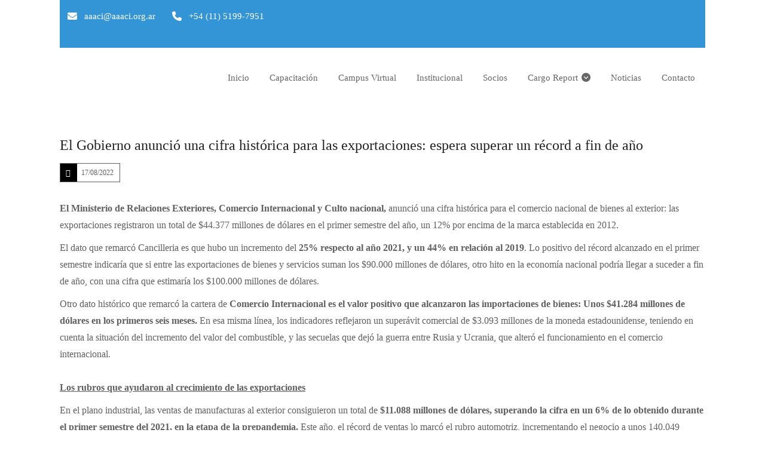

--- FILE ---
content_type: text/css
request_url: https://aaaci.org.ar/wp-content/themes/kalvi/css/widget.css?ver=4.2
body_size: 8602
content:

/* Table of Content
==================================================
	1.0 - Transition
	1.1 - Widgets
	1.2 - Sidebar
	1.3 - Mega Menu
	1.4 - Events Calendar
	1.5 - Footer
	1.6 - Default Color
	1.7 - bbpress
	1.8 - Buddypress
	1.9 - Woocommerce
	1.10 - Browser Fix
	1.11 - Responsive */

	/*--------------------------------------------------------------
	1.0 - Transition
	--------------------------------------------------------------*/
.widget .recent-portfolio-widget ul li a:before,
.widget .recent-portfolio-widget ul li a:after,
.widget ul li:before,
.widget.widget_categories ul li > a:hover span,
.widget.widget_archive ul li > a:hover span,
.flickr-widget div a img,
.widget.widget_categories ul li > a span,
.widget.widget_archive ul li > a span,
.widget ul li:hover:before,
.grayscale-image img
{
            transition: all .3s linear; 
       -moz-transition: all .3s linear;
        -ms-transition: all .3s linear;
         -o-transition: all .3s linear;
    -webkit-transition: all .3s linear;
}


/*--------------------------------------------------------------
	1.1 - Widgets
	--------------------------------------------------------------*/
.widgettitle
{
    clear: both;
    font-size: 24px;
    margin-bottom: 20px; 
    padding-bottom: 15px;
    position: relative;
}
.widgettitle:before
{
    bottom: 0; 
    content: '';
    height: 3px;
    left: 0;
    position: absolute;
    width: 35px;
}

.widget ul
{
    clear: both; 
    float: left;
    margin: 0;
    padding: 0;
    width: 100%;
}

.widget ul li
{
    border-bottom: 1px dashed;
    clear: both;
    display: block;
    margin: 0;
    padding: 10px 0 10px 28px;
    position: relative;
    width: 100%;
}
.widget ul li:last-child
{
    border-bottom-width: 0;
}
.widget ul li:only-child
{
    border-bottom-width: 1px;
}

.widget ul li > a,
.widget.widget_nav_menu ul.menu li > a
{
    display: inline-block;
    line-height: 24px;
    width: 100%;
}
.widget ul li:last-child > a
{
    padding-bottom: 0;
}

.widget ul li:first-child,
.widget.widget_nav_menu ul.menu li:first-child
{
    padding-top: 0;
}

.widget ul li:before
{
    content: '-';
    font-family: FontAwesome;
    font-size: 16px;
    left: 1px;
    position: absolute;
    top: 8px;
}

.widget.widget_categories ul li:before {
    content: "\f0e8";
}

.widget.widget_meta ul li:before {
    content: "\f02c";
}

.widget.widget_archive ul li:before {
    content: "\f0f6";
}

.widget.widget_recent_comments ul li:before {
    content: "\f0e6";
}

.widget ul li:first-child:before
{
    top: 1px;
}
.woocommerce .widget ul.product-categories li:first-child:before,
.woocommerce.widget ul.product-categories li:first-child:before,
.widget.widget_layered_nav ul li:first-child:before
{
    top: 8px;
}


.widget.widget_pages ul li ul.children,
.widget.widget_nav_menu ul li ul.sub-menu
{
    padding: 10px 0 0 20px;
    width: 100%;
}
.widget.widget_archive ul li ul,
.widget.widget_categories ul li ul,
.widget.widget_pages ul li ul,
.widget.widget_nav_menu ul.menu li ul
{
    padding-left: 15px;
    padding-top: 10px;
}


.widget.widget_nav_menu ul.menu li a
{
    background: none;
    border: none; 
    font-weight: normal;
    padding: 0;
    text-transform: lowercase;
}
.widget.widget_nav_menu ul.menu li a:first-letter
{
    text-transform: uppercase;
}

.widget.widget_archive ul li,
.widget.widget_categories ul li,
.widget.widget_pages ul li,
.widget.widget_meta ul li,
.widget.widget_nav_menu ul.menu li,
.widget.widget_text ul li
{
    padding: 0;
}
.widget.widget_archive ul li > a,
.widget.widget_categories ul li > a,
.widget.widget_pages ul li > a,
.widget.widget_meta ul li > a,
.widget.widget_nav_menu ul.menu li > a,
.widget.widget_text ul li > a
{
    padding: 10px 0 10px 28px;
}
.widget.widget_archive ul li:first-child > a,
.widget.widget_categories ul li:first-child > a,
.widget.widget_pages ul li:first-child > a,
.widget.widget_meta ul li:first-child > a,
.widget.widget_nav_menu ul.menu li:first-child > a,
.widget.widget_text ul li:first-child > a
{
    padding-top: 0;
}

.widget .recent-portfolio-widget ul li:before,
.widget .recent-posts-widget li:before,
.widget .recent-posts-widget li:hover:before
{
    content: '';
}

.widget.widget_categories ul li > a
{
    position: relative;
    text-transform: capitalize;
}
.widget.widget_categories ul li > a span,
.widget.widget_archive ul li > a span
{
    padding: 0 10px; 
    position: absolute;
    right: 0;
}

.widget_categories label,
.widget_archive label
{
    display: inline-block;
    font-size: 14px; 
    margin: 0 0 10px;
}

.widget .recent-portfolio-widget ul
{
    margin: 0;
    padding: 0;
    width: 100%;
}
.widget .recent-portfolio-widget ul li
{
    border: none; 
    clear: none;
    display: inline;
    float: left;
    margin: 0 2% 5px 0;
    overflow: hidden;
    padding: 0;
    width: 32%;
}
.widget .recent-portfolio-widget ul li img
{
    display: block;
    line-height: 0;
    width: 100%;
}
.widget .recent-portfolio-widget ul li:nth-child(3n)
{
    margin-right: 0;
}

.widget .recent-portfolio-widget ul li a
{
    float: left;
    padding: 0;
    position: relative;
    width: 100%;

    -webkit-backface-visibility: hidden;
            backface-visibility: hidden;
}
.widget .recent-portfolio-widget ul li a:before
{
    content: '';
    height: 100%;
    left: 0;
    opacity: 0; 
    position: absolute;
    top: 0;
    width: 100%;
}
.widget .recent-portfolio-widget ul li a:hover:before
{
    opacity: 1;
}
.widget .recent-portfolio-widget ul li a:after
{
    bottom: auto;
    color: #fff; 
    content: '\e67b';
    font-family: 'Stroke-Gap-Icons';
    font-size: 14px;
    font-style: normal;
    font-weight: 400;
    left: 0;
    margin: 0 auto;
    opacity: 0;
    position: absolute;
    right: 0;
    text-align: center;
    top: 50%;
            transform: translateY(-50%);
    visibility: hidden;
       -moz-transform: translateY(-50%);
    -webkit-transform: translateY(-50%);
}
.widget .recent-portfolio-widget ul li a:hover:after
{
    font-size: 20px; 
    opacity: 1;
    visibility: visible;
}

.widget .recent-posts-widget
{
    clear: both;
    float: left;
    margin: 0;
    padding: 0; 
    width: 100%;
}
.widget .recent-posts-widget ul
{
    margin: 0;
    padding: 0;
    width: 100%;
}
.widget .recent-posts-widget li
{
    clear: both;
    display: block;
    float: left;
    margin: 0 0 10px;
    padding-left: 0;
}
.widget .recent-posts-widget li:last-child
{
    margin-bottom: 0;
}
.widget .recent-posts-widget li .thumb
{
    float: left;
    margin: 0 15px 10px 0;
    padding: 0;
    width: 60px;
}
.widget .recent-posts-widget li .thumb img
{
    max-width: 100%;
}
.widget .recent-posts-widget li .entry-title h4
{
    font-size: 14px;
    margin-top: -3px;
    margin-bottom: 7px;    
}
.widget .recent-posts-widget li .entry-meta
{
    font-size: 14px;
}

.widget .recent-posts-widget li .entry-meta p
{
    float: left;
    margin-right: 15px;
}
.widget .recent-posts-widget li .entry-meta p span
{
    margin-right: 5px;
}

.widget .tweet_list
{
    float: left;
    margin: 0;
    padding: 0; 
    width: 100%;
}
.widget .tweet_list li
{
    border-bottom: 1px solid; 
    display: block;
    float: left;
    margin: 0 0 20px;
    padding: 0 0 20px 40px;
    position: relative;
}
.widget .tweet_list li:before
{
    content: '\f081';
    font-family: FontAwesome;
    font-size: 24px; 
    left: 0;
    position: absolute;
    top: 5px;
}
.widget .tweet_list li:first-child:before
{
    top: 5px;
}
.widget .tweet_list li:hover:before
{
    content: '\f081';
}
.widget .tweet_list li:last-child
{
    border: none;
    margin-bottom: 0; 
    padding-bottom: 0;
}
.widget .tweet_list li .tweet-time
{
    clear: both;
    display: block;
    font-size: 14px;
}

.widget .tweet_list li span.tweet-text a
{
    color: rgba(0, 0, 0, .4);
}

.widget_text ul.no-border li
{
    border: none;
}
.widget_text ul.no-bullet li a
{
    padding-left: 0;
}
.widget_text ul.no-bullet li:before,
.widget_text ul.no-bullet li:hover:before
{
    content: '';
}

.widget_text ul.split-list
{
    clear: none; 
    float: left;
    margin-right: 2%;
    width: 48%;
}
.widget_text ul.split-list li
{
    border: none; 
    position: relative;
    width: 100%;
}
.widget_text ul.split-list li:before
{
    content: '\f105';
}

.widget .screen-reader-text
{
    display: none;
}

.flickr-widget div
{
    float: left;
    margin: 0;
    padding: 0;
}
.flickr-widget div a
{
    display: block;
    line-height: 0;
    margin: 0 8px 8px 0;
    max-width: 60px;
}
.flickr_badge_image img
{
    height: auto !important;
}
.flickr-widget div a:hover img
{
    opacity: .5;
}

.widget_tag_cloud .tagcloud
{
    clear: both;
    float: left;
    margin: 0;
    padding: 0; 
    width: 100%;
}
.tagcloud a
{
    border-bottom: 1px solid;
    float: left;
    font-size: 12px !important;
    margin: 0 10px 10px 0;
    padding: 7px 15px 6px;
    text-transform: capitalize;
}
.dt-sc-dark-bg .tagcloud a
{
    border-bottom: 1px solid;
}

.widget .dt-sc-newsletter-section
{
    padding: 0;
}
.widget .dt-sc-newsletter-section .dt-sc-subscribe-frm
{
    clear: both;
    float: left;
    position: relative; 
    width: 100%;
}
.widget .dt-sc-newsletter-section .dt-sc-subscribe-frm input[type='text'],
.widget .dt-sc-newsletter-section .dt-sc-subscribe-frm input[type='email']
{
    margin: 0;
    width: 100%;
}
.widget .dt-sc-newsletter-section .dt-sc-subscribe-frm input[type='submit']
{
    height: 100%; 
    position: absolute;
    right: 0;
}

.widget #searchform
{
    position: relative;
}
.widget #searchform input[type='text']
{
    height: 49px; 
    padding-right: 70px;
}
.widget #searchform input[type='submit']
{
    border-radius: 0;
    height: 49px; 
    margin: 0;
    padding: 16px 20px;
    position: absolute;
    right: 0;
    top: 0;
}

.widget #wp-calendar caption
{
    font-size: 16px;
    font-weight: 300;
    margin-bottom: 10px;
}
.widget #wp-calendar th
{
    padding: 10px;
}
.widget #wp-calendar td
{
    padding: 9px 10px;
}

.widget .dt-sc-single-line-separator
{
    margin: 13px 0;
}

.widget ul.dt-sc-sociable li:before,
.widget ul.dt-sc-sociable li:hover:before
{
    content: '';
}
.widget ul.dt-sc-sociable li a
{
    padding: 0;
}

.widget ul.dt-sc-sociable > li
{
    border-bottom: 0; 
    width: auto;
}
.widget .dt-sc-sociable li a
{
    height: 36px;
    line-height: 36px;
    text-align: center;
    width: 36px;
}

.widget .dt-sc-sociable.hexagon-with-border li,
.widget .dt-sc-sociable.hexagon-border li
{
    height: 25px; 
    width: 40px;
}
.widget .dt-sc-sociable.hexagon-with-border li a,
.widget .dt-sc-sociable.hexagon-border li a
{
    height: 52px; 
    line-height: 52px;
    width: 42px;
}

.widget .dt-sc-sociable.diamond-square-border li
{
    border-bottom: 1px solid rgba(255, 255, 255, .2);
    height: 30px; 
    width: 30px;
}
.widget .dt-sc-sociable.diamond-square-border li a
{
    height: 40px;
    line-height: 40px; 
    width: 40px;
}

.widget .diamond-narrow-square-border li a
{
    height: 60px;
    line-height: 60px;
    width: 60px;
}
.widget .dt-sc-sociable li:first-child:before
{
    top: 10px;
}

.widget_text ul.custom-social li a
{
    padding: 0 0 25px;
}
.widget_text ul.custom-social li:last-child a
{
    padding: 0;
}

.widget_text ul.dt-sc-sociable
{
    text-align: center;
}
.widget_text ul.dt-sc-sociable li
{
    clear: none;
    display: inline-block;
    float: none;
    margin: 0 10px; 
    text-align: center;
}
.widget_text ul.dt-sc-sociable li a
{
    display: inline-block;
    float: none;
    padding-bottom: 0;
}

.widget_text ul.dt-sc-sociable.alignleft li
{
    float: left;
    margin: 0 10px 0 0;
}
.widget_text ul.dt-sc-sociable.alignleft li:last-child
{
    margin-right: 0;
}
.widget_text ul.dt-sc-sociable.alignleft li a
{
    text-align: left;
}

.widget_rss h3.widgettitle > a.rsswidget > img
{
    margin-right: 5px;
}

/*--------------------------------------------------------------
	1.2 - Sidebar
	--------------------------------------------------------------*/
.secondary-sidebar img
{
    height: auto; 
    max-width: 100%;
}
.secondary-sidebar .widget
{
    clear: both;
}
.secondary-sidebar .widget:last-child
{
    margin-bottom: 80px;
}

.secondary-sidebar .widget ul li > a,
.secondary-sidebar .tagcloud a
{
    color: #000;
}
.secondary-sidebar .tagcloud a:hover
{
    color: #fff;
}
.secondary-sidebar .flickr-widget div a
{
    max-width: 75px;
}
.secondary-sidebar .widget .tweet_list li
{
    border-color: rgba(0, 0, 0, .15);
}

/* Sidebar Widget Types */
.secondary-sidebar
{
    overflow: hidden;
}
.secondary-sidebar aside.widget
{
    position: relative;
}

.secondary-sidebar .flickr-widget div
{
    height: auto;
    width: 33.3333%;
}
.secondary-sidebar .flickr-widget div a
{
    margin: 0;
    max-width: 100%; 
    padding: 0 4px 10px;
}

.secondary-sidebar .type1 .widgettitle,
.secondary-sidebar .type2 .widgettitle,
.secondary-sidebar .type3 .widgettitle,
.secondary-sidebar .type4 .widgettitle,
.secondary-sidebar .type5 .widgettitle,
.secondary-sidebar .type6 .widgettitle,
.secondary-sidebar .type7 .widgettitle,
.secondary-sidebar .type9 .widgettitle,
.secondary-sidebar .type11 .widgettitle,
.secondary-sidebar .type12 .widgettitle,
.secondary-sidebar .type13 .widgettitle
{
    margin-top: 0;
}
.secondary-sidebar .widgettitle:empty
{
    display: none;
}
.secondary-sidebar .type1 .widgettitle,
.secondary-sidebar .type3 .widgettitle,
.secondary-sidebar .type4 .widgettitle,
.secondary-sidebar .type11 .widgettitle
{
    display: inline-block; 
    float: none;
}
.secondary-sidebar .widgettitle:before,
.secondary-sidebar .widgettitle:after,
.secondary-sidebar .type5 .widget .recent-portfolio-widget ul li:before,
.secondary-sidebar .type5 .widget .recent-posts-widget li:before,
.secondary-sidebar .type5 .widget .recent-posts-widget li:hover:before
{
    content: '';
}

.secondary-sidebar .type15 .widget.widget_recent_reviews ul li:before,
.secondary-sidebar .type15 .widget.widget_recent_reviews ul li:hover:before,
.secondary-sidebar .type15 .widget.widget_top_rated_products ul li:before,
.secondary-sidebar .type15 .widget.widget_top_rated_products ul li:hover:before,
.secondary-sidebar .type15 .widget.widget_recently_viewed_products ul li:before,
.secondary-sidebar .type15 .widget.widget_recently_viewed_products ul li:hover:before,
.secondary-sidebar .type16 .widget .special-links li:before,
.secondary-sidebar .type16 .widgettitle:before,
.secondary-sidebar .type15 .widgettitle:before
{
    content: none;
}

.secondary-sidebar .type2 .widgettitle > a,
.secondary-sidebar .type17 .widget-title-wrapper .widget-title-content h2,
.secondary-sidebar .type17 .widget-title-content h3.widgettitle,
.secondary-sidebar .type17 .widget-title-content h3.widgettitle > a,
.secondary-sidebar .type10 .widgettitle > a,
.secondary-sidebar .type18 .widgettitle > a,
.secondary-sidebar .type14 .widgettitle > a,
.secondary-sidebar .type15 .widgettitle > a
{
    color: #fff;
}

.secondary-sidebar .type1 .widget.buddypress .bp-login-widget-user-avatar,
.secondary-sidebar .type3 .widget.buddypress .bp-login-widget-user-avatar,
.secondary-sidebar .type4 .widget.buddypress .bp-login-widget-user-avatar
{
    float: none;
    left: 0;
    position: absolute;
    top: 63px;
}

.secondary-sidebar .type1 .widgettitle:before,
.secondary-sidebar .type1 .widgettitle:after
{
    background: #000;
    bottom: -10px;
    height: 3px;
    left: 0;
    position: absolute;
    top: inherit;
    width: 100%;
}
.secondary-sidebar .type1 .widgettitle:after
{
    bottom: -13px;
    height: 1px;
}


.secondary-sidebar .type2 .widgettitle
{
    background: #000;
    color: #fff; 
    margin-bottom: 40px;
    padding: 12px 15px;
}
.secondary-sidebar .type2 .widgettitle:before
{
    background: none; 
    border-right: 13px solid transparent;
    border-top: 13px solid #000;
    bottom: -13px;
    height: 0;
    left: 0;
    top: inherit;
    width: 0;
}

.secondary-sidebar .type3 .widgettitle
{
    border-top: 3px solid;
    margin-bottom: 35px; 
    padding: 13px 0 0;
}
.secondary-sidebar .type3 .widgettitle:before
{
    background: none;
}


.secondary-sidebar .type4 .widgettitle
{
    border-left: 5px solid #f1b956;
    padding-left: 15px;
    padding-right: 15px;
}
.secondary-sidebar .type4 .widgettitle:before
{
    background: url(../images/sidebar/sidebar-title-grey-pattern.png) repeat; 
    height: 100%;
    left: 100%;
    top: 0;
    width: 9999px;
}


.secondary-sidebar .type5 .widgettitle
{
    border-bottom: 2px solid;
    margin-bottom: 35px;
    padding: 0 0 10px;
}
.secondary-sidebar .type5 .widgettitle:before
{
    background: none;
}

.secondary-sidebar .type5 .widget ul li:before
{
    content: '\f06c';
    top: 9px;
}
.secondary-sidebar .type5 .widget .tweet_list li:before
{
    content: '\f081';
    top: 0;
}
.secondary-sidebar .type5 .widget ul li:first-child:before
{
    top: 2px;
}

.secondary-sidebar .type5 .widget.woocommerce ul li:first-child::before
{
    top: 0;
}
.secondary-sidebar .type5 .widget.woocommerce ul.product-categories li:first-child:before
{
    top: 9px;
}

.secondary-sidebar .type5 .widget.widget_categories ul li > a span,
.secondary-sidebar .type5 .widget.widget_archive ul li > a span
{
    font-size: 14px;
    text-align: center;
}
.secondary-sidebar .type5 .tagcloud a
{
    border-radius: 0 10px;
    font-size: 14px !important;
}

.secondary-sidebar .type5 .widget .recent-posts-widget li .entry-title h4
{
    font-size: 16px;
}


.secondary-sidebar .type6 .widgettitle
{
    border-left: 3px solid;
    margin-bottom: 50px;
    padding: 0 0 0 15px;
    width: 100%;
}
.secondary-sidebar .type6 .widgettitle:before
{
    background: rgba(0, 0, 0, .25);
    bottom: -10px;
    height: 1px;
    top: inherit;
    width: 100%;
}
.secondary-sidebar .type6 .widgettitle:after
{
    background: url(../images/sidebar/sidebar-title-arrow.png) no-repeat;
    bottom: -17px; 
    height: 8px;
    left: 30px;
    position: absolute;
    width: 13px;
}

.secondary-sidebar .type7 .widgettitle
{
    border: 1px solid #000;
    font-weight: bold; 
    margin-bottom: 40px;
    padding: 13px 20px 12px 25px;
}
.secondary-sidebar .type7 .widgettitle:before
{
    background: #000; 
    height: 100%;
    left: inherit;
    left: 0;
    top: 0;
    width: 5px;
}

.secondary-sidebar .type8 .widgettitle
{
    background: #fff;
    display: table;
    float: none; 
    margin: -14px auto 20px;
    padding: 10px 20px;
    text-align: center;
}
.secondary-sidebar .type8 .widget
{
    padding: 0 20px 15px;  
    width: 100%;
}
.secondary-sidebar .type8 .widget:before
{
    border: 1px solid #000;
    content: '';
    height: 100%;
    left: 0;
    position: absolute;
    top: 6px;
    width: 100%;
    z-index: -1;
}
.secondary-sidebar .type8 .widgettitle:before
{
    content: none;
}
.secondary-sidebar .type8 .widget #wp-calendar td
{
    padding: 9px 8px;
}

.secondary-sidebar .type9 .widgettitle
{
    border-bottom: 1px solid rgba(0, 0, 0, .15); 
    padding: 0 0 15px;
}
.secondary-sidebar .type9 .widgettitle:before
{
    background: #000;
    bottom: -2px; 
    height: 3px;
    left: 0;
    top: inherit;
    width: 50px;
}

.secondary-sidebar .type10 .widget:before
{
    background: #000;
    content: '';
    height: 1px;
    left: 0;
    position: absolute;
    top: 0;
    top: 0; 
    width: 100%;
}
.secondary-sidebar .type10 .widget
{
    padding-top: 2px;
}
.secondary-sidebar .type10 .widgettitle
{
    color: #fff;
    font-size: 18px; 
    margin-bottom: 30px;
    margin-top: 6px;
    min-height: 37px;
    padding: 2px 20px 0 20px;
}
.secondary-sidebar .type10 .widgettitle:before
{
    background: #000;
    height: 100%;
    top: -6px;
    width: 100%;
    z-index: -1;
}
.secondary-sidebar .type10 .widgettitle:after
{
    background: #f6f6f6 url(../images/sidebar/sidebar-title-shape.png) center center no-repeat;
    height: 100%;
    position: absolute;
    right: -4px;
    top: -6px;
    width: 19px;
}

.secondary-sidebar .type11 .widget
{
    background: #e8e8e8;
    border-radius: 5px; 
    padding: 25px 20px;
    position: relative;
}
.secondary-sidebar .type11 .widgettitle:before
{
    background: #e8e8e8 url(../images/sidebar/sidebar-title-floral2.png) no-repeat;
    height: 17px;
    left: auto;
    margin: auto;
    position: absolute;
    right: -18px;
    top: 50%;
            transform: translateY(-50%);
    width: 24px;
       -moz-transform: translateY(-50%);
        -ms-transform: translateY(-50%); 
    -webkit-transform: translateY(-50%);
}
.secondary-sidebar .type11 .widgettitle
{
    font-size: 22px;
    margin-bottom: 40px;
    padding-right: 15px;
    position: relative;
}
.secondary-sidebar .type11 .woocommerce ul.cart_list li a,
.secondary-sidebar .type11 .woocommerce ul.product_list_widget li a
{
    font-weight: 300;
}
.secondary-sidebar .type11 .widget #wp-calendar td
{
    padding: 9px 8px;
}

.secondary-sidebar .type12 .widget
{
    background: rgba(0, 0, 0, .05);
    padding: 20px 20px 25px;  
    position: relative;
}
.secondary-sidebar .type12 .widgettitle
{
    margin-bottom: 20px; 
    padding: 10px 15px;
}
.secondary-sidebar .type12 .widgettitle:before
{
    background: none;
}


.secondary-sidebar .type13 .widgettitle
{
    padding: 14px 0 12px;
}
.secondary-sidebar .type13 .widgettitle:before
{
    background: none;
    border-bottom: 1px solid #60ae0d;
    border-top: 1px solid #60ae0d;
    height: 100%;
    top: 0;
    width: 60px;
    z-index: -1;
}

.secondary-sidebar .type14 .widgettitle
{
    background: #191919;
    border-bottom: 3px solid;
    color: #fff; 
    padding: 10px 0 10px 20px;
}
.secondary-sidebar .type14 .widgettitle:before
{
    background: none;
    border-bottom: 1px solid #fff;
    bottom: 0;
    top: inherit; 
    width: 100%;
}

.secondary-sidebar .type15 .widgettitle
{
    background: #000;
    box-sizing: border-box;
    color: #fff;
    font-size: 18px;
    font-weight: normal;
    padding: 13px 20px;
    text-transform: uppercase;
}
.secondary-sidebar .type15 .widget.woocommerce ul li:before,
.secondary-sidebar .type15 .widget.woocommerce ul li:hover:before
{
    content: '\f105';
    font-size: 15px;
}

.secondary-sidebar .type15 .widget.widget_recent_reviews ul li,
.secondary-sidebar .type15 .widget.widget_top_rated_products ul li,
.secondary-sidebar .type15 .widget.widget_recently_viewed_products ul li
{
    background: #f8f1e4;
    border-bottom: 2px solid #ebeef0; 
    padding: 15px;
}

.secondary-sidebar .type15 .woocommerce ul.cart_list li img,
.secondary-sidebar .type15 .woocommerce ul.product_list_widget li img
{
    padding: 0; 
    width: 50px;
}

.secondary-sidebar .type15 .widget.widget_recently_viewed_products ul li a img
{
    height: 50px;
    margin-top: 0;
}


.secondary-sidebar .type16 .widgettitle
{
    background: #f5f5f5;
    border-left: 3px solid;
    font-size: 16px;
    font-weight: 600;
    margin-bottom: 30px;
    padding: 15px;
}

.secondary-sidebar .type16 .widget .special-links
{
    font-size: 15px;
}
.secondary-sidebar .type16 .widget .special-links li a
{
    padding-left: 0;
}


.secondary-sidebar .type17 .widget-title-wrapper
{
    float: left;
    overflow: hidden;
    width: 100%;
}
.secondary-sidebar .type17 .widget-title-wrapper .widget-title-content
{
    clear: both;
    float: left; 
    margin-bottom: 30px;
    position: relative;
}
.secondary-sidebar .type17 .widget-title-wrapper .widget-title-content:before
{
    content: '';
    height: 100%;
    position: absolute;
    right: -16px;
    top: 0;
            transform: skewX(30deg);
    width: 100%;
        -ms-transform: skewX(30deg); 
    -webkit-transform: skewX(30deg);
}
.secondary-sidebar .type17 .widget-title-wrapper .widget-title-content:after
{
    background: #f3f3f3; 
    content: '';
    height: 100%;
    left: 114%;
    left: -webkit-calc(100% - -26px);
    left:    -moz-calc(100% - -26px);
    left:         calc(100% - -26px);
    position: absolute;
    top: 0;
            transform: skewX(30deg);
    width: 9000px;
        -ms-transform: skewX(30deg);
    -webkit-transform: skewX(30deg);
}
.secondary-sidebar .type17 .widget-title-wrapper .widget-title-content h2,
.secondary-sidebar .type17 .widget-title-wrapper .widget-title-content h3.widgettitle
{
    font-size: 16px;
    left: 0;
    margin: 0;
    padding: 17px 10px 15px 20px;
    position: relative;
    text-transform: uppercase; 
    z-index: 1;
}

.secondary-sidebar .type18 .widget-stripe-title
{
    float: left;
    overflow: hidden;
    width: 100%;
}
.secondary-sidebar .type18 .widget-stripe-title .widget-stripe-title-content
{
    clear: both;
    float: left; 
    margin-bottom: 30px;
    position: relative;
}
.secondary-sidebar .type18 .widget-stripe-title .widget-stripe-title-content:after
{
    background: url(../images/sidebar/title-pattern.png) repeat;
    content: '';
    height: 100%;
    left: 100%;
    position: absolute;
    top: 0;
    width: 9000px;
}
.secondary-sidebar .type18 .widget-stripe-title .widget-stripe-title-content h2,
.secondary-sidebar .type18 .widget-stripe-title .widget-stripe-title-content h3.widgettitle
{
    background: #000;
    color: #fff; 
    font-size: 16px;
    left: 0;
    margin: 0;
    padding: 12px 15px;
    position: relative;
    text-transform: uppercase;
    z-index: 1;
}

/* Magazine Title */
.mz-title
{
    float: left;
    overflow: hidden;
    width: 100%;
}
.mz-title .mz-title-content
{
    clear: both;
    float: left; 
    position: relative;
}
.mz-title .mz-title-content h2,
.mz-title .mz-title-content h3.widgettitle
{
    left: 0;
    margin: 0;
    padding: 0;
    position: relative;
    text-transform: uppercase; 
    z-index: 1;
}


.mz-title .mz-title-content h1
{
    font-size: 52px;
    font-weight: lighter; 
    text-transform: inherit;
}
.mz-title .mz-title-content h1 strong
{
    font-weight: bold;
}

.mz-title .mz-title-content h2
{
    font-size: 35px;
    font-weight: 100; 
    text-transform: inherit;
}
.mz-title .mz-title-content h2 strong
{
    font-weight: 600;
}

.mz-title .mz-title-content h3
{
    font-size: 28px;
    font-weight: 100; 
    text-transform: inherit;
}
.mz-title .mz-title-content h3 strong
{
    font-weight: 600;
}

.mz-title .mz-title-content h4
{
    font-size: 24px;
    font-weight: 100; 
    text-transform: uppercase;
}
.mz-title .mz-title-content h4 strong
{
    font-weight: 600;
}

.mz-title .mz-title-content h5
{
    font-size: 18px;
    font-weight: 100; 
    text-transform: uppercase;
}
.mz-title .mz-title-content h5 strong
{
    font-weight: 600;
}

.mz-title .mz-title-content h6
{
    font-size: 14px;
    font-weight: 100; 
    text-transform: uppercase;
}
.mz-title .mz-title-content h6 strong
{
    font-weight: 600;
}

.aligncenter .mz-title .mz-title-content
{
    display: inline-block; 
    float: none;
}

/* Magazine stripe title */
.mz-stripe-title
{
    float: left;
    margin-bottom: 70px; 
    width: 100%;
}
.mz-stripe-title .mz-stripe-title-content
{
    display: inline-block;
    float: none;
    width: 100%;
}
.mz-stripe-title .mz-stripe-title-content:after
{
    background: url(../images/title-pattern.png) repeat;
    content: '';
    height: 100%;
    left: 0;
    position: absolute;
    top: 0;
    width: 100%;
    z-index: -1;
}

.mz-stripe-title.no-margin-bottom
{
    margin-bottom: 0;
}
.mz-stripe-title.medium-margin-bottom
{
    margin-bottom: 35px;
}

.mz-stripe-title .mz-stripe-title-content h1,
.mz-stripe-title .mz-stripe-title-content h2,
.mz-stripe-title .mz-stripe-title-content h3,
.mz-stripe-title .mz-stripe-title-content h4,
.mz-stripe-title .mz-stripe-title-content h5,
.mz-stripe-title .mz-stripe-title-content h6,
.mz-stripe-title .mz-stripe-title-content h3.widgettitle
{
    color: #fff; 
    display: inline-block;
    float: none;
    left: 0;
    line-height: normal;
    margin: 0;
    padding: 12px 25px 12px 0;
    position: static;
    text-transform: uppercase;
    width: auto;
    z-index: 1;
}

.mz-stripe-title .mz-stripe-title-content h1
{
    font-size: 30px;
}
.mz-stripe-title .mz-stripe-title-content h2
{
    font-size: 24px;
}
.mz-stripe-title .mz-stripe-title-content h3
{
    font-size: 20px;
}
.mz-stripe-title .mz-stripe-title-content h4
{
    font-size: 18px;
}
.mz-stripe-title .mz-stripe-title-content h5
{
    font-size: 16px;
}
.mz-stripe-title .mz-stripe-title-content h6
{
    font-size: 14px;
}

.mz-stripe-title.aligncenter .mz-stripe-title-content
{
    text-align: center;
}

.mz-stripe-title.aligncenter .mz-stripe-title-content h1,
.mz-stripe-title.aligncenter .mz-stripe-title-content h2,
.mz-stripe-title.aligncenter .mz-stripe-title-content h3,
.mz-stripe-title.aligncenter .mz-stripe-title-content h4,
.mz-stripe-title.aligncenter .mz-stripe-title-content h5,
.mz-stripe-title.aligncenter .mz-stripe-title-content h6,
.mz-stripe-title.aligncenter .mz-stripe-title-content h3.widgettitle
{
    padding: 12px 25px;
}

.mz-stripe-title.alignright .mz-stripe-title-content h1,
.mz-stripe-title.alignright .mz-stripe-title-content h2,
.mz-stripe-title.alignright .mz-stripe-title-content h3,
.mz-stripe-title.alignright .mz-stripe-title-content h4,
.mz-stripe-title.alignright .mz-stripe-title-content h5,
.mz-stripe-title.alignright .mz-stripe-title-content h6,
.mz-stripe-title.alignright .mz-stripe-title-content h3.widgettitle
{
    padding: 12px 0 12px 25px;
}

.mz-stripe-title.medium-bottom-space
{
    margin-bottom: 35px;
}


.vc_row[data-vc-full-width='true'] .mz-stripe-title .mz-stripe-title-content
{
    z-index: 9;
}
.vc_row[data-vc-full-width='true'] .mz-stripe-title .mz-stripe-title-content::after
{
    filter: invert(100%); 
    z-index: 0;
}


/*--------------------------------------------------------------
	1.3 - Mega Menu
	--------------------------------------------------------------*/


/*--------------------------------------------------------------
	1.4 - Events Calendar Pro
	--------------------------------------------------------------*/
.widget ul.tribe-events-sub-nav
{
    float: none;
    width: auto;
}
.widget.tribe-this-week-events-widget ul.tribe-events-sub-nav li:before
{
    display: none;
}
.widget.tribe-this-week-events-widget ul.tribe-events-sub-nav li
{
    clear: none;
    width: auto;
}
.tribe-this-week-widget-wrapper .tribe-events-page-title
{
    font-size: 16px;
    font-weight: 600;
}
.tribe-this-week-widget-wrapper .tribe-this-week-widget-day .duration,
.tribe-this-week-widget-wrapper .tribe-this-week-widget-day .tribe-venue
{
    line-height: 21px;
}


/*--------------------------------------------------------------
	1.5 - Footer
	--------------------------------------------------------------*/
.footer-widgets .widget
{
    clear: both;
    float: left;
    margin-bottom: 30px; 
    width: 100%;
}

#footer .mailchimp-form
{
    margin: 40px 0 0;
    position: relative;
}
#footer .mailchimp-form input[type='email']
{
    border-radius: 5px;  
    float: left;
    font-size: 14px;
    font-weight: normal;
    padding: 15px;
    width: 100%;
}
#footer .mailchimp-form input[type='submit']
{
    border-radius: 0 5px 5px 0;
    cursor: pointer;
    font-size: 14px;
    font-weight: 400;
    margin: 0; 
    padding: 15px;
    position: absolute;
    right: 0;
}
.tagcloud a:hover,
#footer .dt-sc-dark-bg .tagcloud a:hover,
#footer .tagcloud a:hover
{
    color: #fff;
}


/*--------------------------------------------------------------
	1.6 - bbpress
	--------------------------------------------------------------*/
#bbpress-forums .widget_display_topics img.avatar,
#bbpress-forums .widget_display_replies img.avatar
{
    border: 3px double #ddd; 
    float: none;
    margin-bottom: -3px;
}

.bbp-login-form fieldset legend
{
    display: none;
}
.bbp-login-form label
{
    display: inline-block; 
    width: 140px;
}
#sidebar .bbp-login-form label
{
    width: 70px;
}
.bbp-login-form .bbp-username,
.bbp-login-form .bbp-email,
.bbp-login-form .bbp-password,
.bbp-login-form .bbp-remember-me,
.bbp-login-form .bbp-submit-wrapper
{
    margin-top: 10px;
}
.bbp-login-form .bbp-submit-wrapper
{
    text-align: right;
}
.bbp-login-form .bbp-login-links a
{
    clear: left; 
    float: left;
}
.bbp-logged-in img.avatar
{
    float: left;
    margin: 0 15px 0 0;
}
.bbp-logged-in h4
{
    clear: none;
    font-size: 1.3em;
    font-weight: bold;
    margin-bottom: 10px;
}

.widget #bbp-search-form
{
    float: left;
    position: relative;
    width: 100%;
}
.widget #bbp-search-form input[type='text']
{
    padding-right: 100px;
}
.widget #bbp-search-form input[type='submit']
{
    border-radius: 0; 
    bottom: 0;
    margin: 0;
    padding: 0 20px;
    position: absolute;
    right: 0;
    top: 0;
}

.widget.bbp_widget_login .bbp-logged-in h4
{
    font-weight: normal;
    margin-bottom: 0;
}

.widget.widget_display_replies ul li a.bbp-author-avatar
{
    margin-right: 5px;
}
.widget.widget_display_replies ul li a.bbp-author-avatar,
.widget.widget_display_replies ul li a.bbp-author-name
{
    display: inline;
}

.widget.widget_display_topics ul li .topic-author
{
    margin-left: 5px;
}
.widget.widget_display_topics ul li div,
.widget.widget_display_replies ul li div
{
    color: rgba(0, 0, 0, .5);
    margin-top: 5px;
}

.widget.widget_display_stats dl
{
    margin: 0;
}
.widget.widget_display_stats dt
{
    clear: both; 
    float: left;
    font-weight: normal;
    margin: 0 10px 0 0;
}
.widget.widget_display_stats dd
{
    float: left;
    line-height: 24px;
}

.dt-sc-dark-bg .widget.widget_display_topics ul li div,
.dt-sc-dark-bg .widget.widget_display_replies ul li div
{
    color: rgba(255, 255, 255, .4);
}


/*--------------------------------------------------------------
	1.7 - Buddypress
	--------------------------------------------------------------*/
.widget.buddypress div.item-avatar img.avatar
{
    float: left;
    margin: 0 10px 15px 0;
}
.widget.buddypress span.activity
{
    display: inline-block;
    font-size: small;
    opacity: .8;
    padding: 0;
}
.widget.buddypress div.item-options
{
    font-size: 90%;
    margin: 0 0 1em 0;
    padding: 1em 0;
}
.widget.buddypress div.item
{
    margin: 0 0 1em 0;
}
.widget.buddypress div.item-meta,
.widget.buddypress div.item-content
{
    font-size: 11px;
    margin-left: 50px;
}
.widget.buddypress ul.item-list img.avatar
{
    height: 40px;
    margin-right: 10px;
    width: 40px;
}
.widget.buddypress div.item-avatar img
{
    height: 40px;
    margin: 1px;
    width: 40px;
}
.widget.buddypress div.avatar-block
{
    overflow: hidden;
}
.widget.buddypress #bp-login-widget-form label
{
    display: block;
    margin: 1rem 0 .5rem;
}
.widget.buddypress #bp-login-widget-form #bp-login-widget-submit
{
    margin-right: 10px;
}
.widget.buddypress .bp-login-widget-user-avatar
{
    float: left;
}
.bp-login-widget-user-avatar img.avatar
{
    height: 40px;
    width: 40px;
}
.widget.buddypress .bp-login-widget-user-links > div
{
    padding-left: 60px;
}
.widget.buddypress .bp-login-widget-user-links > div
{
    margin-bottom: .5rem;
}
.widget.buddypress .bp-login-widget-user-links > div.bp-login-widget-user-link a
{
    font-weight: bold;
}
.widget.buddypress #groups-list,
.widget.buddypress #members-list,
.widget.buddypress #friends-list
{
    margin-left: 0;
    padding-left: 0;
}
.widget.buddypress #groups-list li,
.widget.buddypress #members-list li,
.widget.buddypress #friends-list li
{
    clear: both;
    list-style-type: none;
}

.widget.buddypress .item-list .item
{
    margin-bottom: 0;
}
.widget.buddypress .item-list li:before,
.widget.buddypress .item-list li:hover:before
{
    content: '';
}
.widget.buddypress .item-list li
{
    padding-left: 0;
}

.widget #bp-login-widget-form span.bp-login-widget-register-link
{
    display: inline-block;
    margin-left: 5px; 
    margin-top: 15px;
}
#footer .dt-sc-dark-bg .widget #bp-login-widget-form span.bp-login-widget-register-link > a:hover
{
    color: rgba(255, 255, 255, .6);
}
#footer .widget #bp-login-widget-form span.bp-login-widget-register-link > a:hover
{
    color: #000;
}

.widget.buddypress .item-list .item .item-title
{
    margin-bottom: -3px;
}
.widget.buddypress .item-list .item .item-title a
{
    color: #000;
    font-weight: 600;
}
.widget.buddypress .item-list .item .item-meta
{
    color: rgba(0, 0, 0, .5);
}

.widget.buddypress div.item-options
{
    border-bottom: 1px solid rgba(0, 0, 0, .1);
    margin: 0 0 25px;
    padding-bottom: 0;
}
.widget.buddypress div.item-options a
{
    border-radius: 3px 3px 0 0;
    color: rgba(0, 0, 0, .4);
    display: inline-block;
    font-size: 14px;
    font-weight: 600;
    margin-bottom: -1px;
    padding: 8px 12px;
            transition: none; 
       -moz-transition: none;
        -ms-transition: none;
         -o-transition: none;
    -webkit-transition: none;
}
.widget.buddypress div.item-options .bp-separator
{
    display: none;
}
.widget.buddypress div.item-options a.selected
{
    border: 1px solid rgba(0, 0, 0, .1);
    border-bottom-color: #fff;
}

.widget.buddypress .bp-login-widget-user-links > div.bp-login-widget-user-link a
{
    color: #000; 
    font-size: 14px;
    font-weight: normal;
}
.widget.buddypress .bp-login-widget-user-links > div
{
    margin-bottom: -3px;
}

.profile .bp-widget
{
    display: inline-block;
    margin-bottom: 20px;
    width: 100%;
}
.bp-widget > h4
{
    font-weight: 600;
    margin-bottom: 0;
}

.dt-sc-dark-bg .widget.buddypress .item-list .item .item-meta
{
    color: rgba(255, 255, 255, .5);
}
.dt-sc-dark-bg .widget.buddypress div.item-options
{
    border-bottom: 1px solid rgba(255, 255, 255, .3);
}
.dt-sc-dark-bg .widget.buddypress div.item-options a.selected
{
    border: 1px solid rgba(255, 255, 255, .3);
    border-bottom-color: #000;
}



/*--------------------------------------------------------------
	1.8 - Events Calendar
	--------------------------------------------------------------*/
.widget.tribe-events-countdown-widget .tribe-countdown-text a
{
    color: #000;
    font-weight: 600;
}
.widget.tribe-events-venue-widget .tribe-venue-widget-venue-name
{
    font-size: 14px;
    font-weight: 600;
}
.widget.tribe-events-venue-widget .tribe-venue-widget-venue-name a
{
    color: #000;
}
.widget.tribe-events-venue-widget .tribe-venue-widget-list
{
    margin: 15px 0 0;
}
.widget.tribe-events-venue-widget .tribe-venue-widget-list li
{
    padding-top: 3px;
}
.widget.tribe-events-venue-widget .tribe-venue-widget-list .entry-title
{
    font-size: 14px;
}

.tribe-mini-calendar-event .list-info h2
{
    font-weight: 600;
}
.tribe-mini-calendar-event .list-date
{
    background: rgba(0, 0, 0, .05);
}
.tribe-mini-calendar-event .list-date .list-daynumber
{
    color: #000;
    font-size: 12px;
}
.tribe-events-adv-list-widget .duration
{
    display: inline;
    line-height: 20px; 
    margin-bottom: 10px;
}
.tribe-events-adv-list-widget .location
{
    color: rgba(0, 0, 0, .5);
    line-height: 20px;
}
.tribe-events-adv-list-widget .tribe-events-duration,
.tribe-events-adv-list-widget .tribe-events-location
{
    line-height: 24px;
}


/* Default */
.widget.tribe_mini_calendar_widget .tribe-mini-calendar th
{
    background: #fff;
    border-color: rgba(0, 0, 0, .1);
    color: rgba(0, 0, 0, .5);
    font-size: 13px;
    font-weight: 600;
    padding: 3px 0;
}
.widget.tribe_mini_calendar_widget .tribe-mini-calendar .tribe-mini-calendar-no-event
{
    color: rgba(0, 0, 0, .3);
}
.widget.tribe_mini_calendar_widget .tribe-mini-calendar .tribe-events-present .tribe-mini-calendar-no-event
{
    color: #fff;
}
.widget.tribe_mini_calendar_widget .tribe-mini-calendar td.tribe-events-has-events
{
    background: rgba(0, 0, 0, .1);
}
.widget.tribe_mini_calendar_widget .tribe-mini-calendar .tribe-events-has-events a
{
    color: rgba(0, 0, 0, .4);
}
.widget.tribe_mini_calendar_widget .tribe-mini-calendar .tribe-events-has-events.tribe-mini-calendar-today a
{
    color: #fff;
}

.widget.tribe_mini_calendar_widget .tribe-mini-calendar .tribe-events-has-events:hover a:hover
{
    background: rgba(0, 0, 0, .15);
}

.widget.tribe_mini_calendar_widget .tribe-mini-calendar tbody tr:nth-child(2n+1) td
{
    background: rgba(0, 0, 0, .05);
}
.widget.tribe_mini_calendar_widget .tribe-mini-calendar tbody td
{
    background: rgba(0, 0, 0, .05);
}
.widget.tribe_mini_calendar_widget .tribe-mini-calendar tbody tr:nth-child(2n+1) .tribe-events-othermonth,
.widget.tribe_mini_calendar_widget .tribe-mini-calendar tbody tr .tribe-events-othermonth
{
    background: rgba(0, 0, 0, .02);
}


.dt-sc-dark-bg .widget.tribe_mini_calendar_widget .tribe-mini-calendar th
{
    background: rgba(255, 255, 255, .1);
    color: #fff;
}
.dt-sc-dark-bg .widget.tribe-events-countdown-widget .tribe-countdown-number
{
    color: #fff;
}
.dt-sc-dark-bg .widget.tribe_mini_calendar_widget .tribe-mini-calendar .tribe-mini-calendar-no-event
{
    color: rgba(255, 255, 255, .5);
}
.dt-sc-dark-bg .widget.tribe_mini_calendar_widget .tribe-mini-calendar td.tribe-events-has-events
{
    background: rgba(255, 255, 255, .4);
}
.dt-sc-dark-bg .widget.tribe_mini_calendar_widget .tribe-mini-calendar .tribe-events-has-events a
{
    color: rgba(255, 255, 255, .5);
}
.dt-sc-dark-bg .widget.tribe_mini_calendar_widget .tribe-mini-calendar .tribe-events-has-events:hover a:hover
{
    background: rgba(255, 255, 255, .5);
}

.dt-sc-dark-bg .widget.tribe-events-countdown-widget .tribe-countdown-text a,
.dt-sc-dark-bg .widget.tribe-events-venue-widget .tribe-venue-widget-venue-name a,
.dt-sc-dark-bg .tribe-mini-calendar-event .list-date .list-daynumber
{
    color: #fff;
}
.dt-sc-dark-bg .tribe-events-adv-list-widget .location
{
    color: rgba(255, 255, 255, .5);
}
.dt-sc-dark-bg .tribe-mini-calendar-event .list-date
{
    background: rgba(255, 255, 255, .3);
}

.dt-sc-dark-bg .widget.tribe_mini_calendar_widget .tribe-mini-calendar td
{
    border-color: rgba(255, 255, 255, .2);
}
.dt-sc-dark-bg .widget.tribe_mini_calendar_widget .tribe-mini-calendar tbody tr:nth-child(2n+1) td
{
    background: rgba(255, 255, 255, .3);
}
.dt-sc-dark-bg .widget.tribe_mini_calendar_widget .tribe-mini-calendar tbody td
{
    background: rgba(255, 255, 255, .3);
}
.dt-sc-dark-bg .widget.tribe_mini_calendar_widget .tribe-mini-calendar tbody tr:nth-child(2n+1) .tribe-events-othermonth,
.dt-sc-dark-bg .widget.tribe_mini_calendar_widget .tribe-mini-calendar tbody tr .tribe-events-othermonth
{
    background: rgba(255, 255, 255, .2);
}

.widget.tribe-events-venue-widget .tribe-event-title
{
    margin-bottom: 10px; 
    padding-top: 0;
}
.widget.tribe-events-venue-widget .tribe-venue-widget-list li
{
    padding-bottom: 20px;
}


/*--------------------------------------------------------------
	1.8 - Woocommerce
	--------------------------------------------------------------*/

/* border radius */
.woo-type4 .widget.woocommerce .woocommerce-product-search input[type='search'],
.woo-type20 .widget.woocommerce .woocommerce-product-search input[type='search']
{
            border-radius: 5px; 
       -moz-border-radius: 5px;
    -webkit-border-radius: 5px;

        -ms-border-radius: 5px;
         -o-border-radius: 5px;
}

.woo-type4 .widget.woocommerce .woocommerce-product-search input[type='submit'],
.woo-type20 .widget.woocommerce .woocommerce-product-search input[type='submit']
{
            border-radius: 0 5px 5px 0; 
       -moz-border-radius: 0 5px 5px 0;
    -webkit-border-radius: 0 5px 5px 0;

        -ms-border-radius: 0 5px 5px 0;
         -o-border-radius: 0 5px 5px 0;
}

.woo-type17 .widget.woocommerce .woocommerce-product-search input[type='submit']
{
            border-radius: 0 8px 8px 0; 
       -moz-border-radius: 0 8px 8px 0;
    -webkit-border-radius: 0 8px 8px 0;
}

.woocommerce ul.product_list_widget li dl:after,
.woocommerce ul.product_list_widget li:after
{
    clear: both;
}

.woocommerce ul.cart_list,
.woocommerce ul.product_list_widget
{
    list-style: none;
    margin: 0;
    padding: 0;
}
.woocommerce ul.cart_list li,
.woocommerce ul.product_list_widget li
{
    list-style: none;
    margin: 0;
}

.woocommerce ul.cart_list li:after,
.woocommerce ul.cart_list li:before,
.woocommerce ul.product_list_widget li:after,
.woocommerce ul.product_list_widget li:before
{
    display: table;
}
.woocommerce ul.cart_list li a,
.woocommerce ul.product_list_widget li a
{
    display: block;
    font-weight: 700;
}
.woocommerce ul.cart_list li img,
.woocommerce ul.product_list_widget li img
{
    box-shadow: none; ;
    float: right;
    height: auto;
    margin-left: 4px;
    width: 32px;
}
.woocommerce ul.cart_list li dl,
.woocommerce ul.product_list_widget li dl
{
    border-left: 2px solid rgba(0,0,0,.1);
    margin: 0;
    padding-left: 1em;
}
.woocommerce ul.cart_list li dl:after,
.woocommerce ul.cart_list li dl:before,
.woocommerce ul.product_list_widget li dl:after,
.woocommerce ul.product_list_widget li dl:before
{
    content: ' ';
    display: table;
}
.woocommerce ul.cart_list li dl dd,
.woocommerce ul.cart_list li dl dt,
.woocommerce ul.product_list_widget li dl dd,
.woocommerce ul.product_list_widget li dl dt
{
    display: inline-block;
    float: left;
    margin-bottom: 1em;
}
.woocommerce ul.cart_list li dl dt,
.woocommerce ul.product_list_widget li dl dt
{
    clear: left;
    font-weight: 700;
    margin: 0 4px 0 0;
    padding: 0 0 .25em;
}
.woocommerce .order_details:after,
.woocommerce .widget_layered_nav ul li:after,
.woocommerce .widget_shopping_cart .buttons:after,
.woocommerce-account .addresses .title:after,
.woocommerce-cart .wc-proceed-to-checkout:after,
.woocommerce.widget_shopping_cart .buttons:after
{
    clear: both;
}
.woocommerce ul.cart_list li dl dd,
.woocommerce ul.product_list_widget li dl dd
{
    padding: 0 0 .25em;
}
.woocommerce ul.cart_list li dl dd p:last-child,
.woocommerce ul.product_list_widget li dl dd p:last-child
{
    margin-bottom: 0;
}
.woocommerce ul.cart_list li .star-rating,
.woocommerce ul.product_list_widget li .star-rating
{
    float: none;
}
.woocommerce .widget_shopping_cart .total,
.woocommerce.widget_shopping_cart .total
{
    border-top: 3px double #ebe9eb;
    padding: 4px 0 0;
}
.woocommerce .widget_shopping_cart .total strong,
.woocommerce.widget_shopping_cart .total strong
{
    display: inline-block;
    min-width: 40px;
}
.woocommerce .widget_shopping_cart .cart_list li,
.woocommerce.widget_shopping_cart .cart_list li
{
    padding-left: 2em;
    padding-top: 0;
    position: relative;
}
.woocommerce .widget_shopping_cart .cart_list li a.remove,
.woocommerce.widget_shopping_cart .cart_list li a.remove
{
    left: 0;
    position: absolute;
    top: 0;
}
.woocommerce .widget_shopping_cart .buttons:after,
.woocommerce .widget_shopping_cart .buttons:before,
.woocommerce.widget_shopping_cart .buttons:after,
.woocommerce.widget_shopping_cart .buttons:before
{
    content: ' ';
    display: table;
}
.woocommerce .widget_layered_nav ul
{
    border: 0;
    list-style: none;
    margin: 0;
    padding: 0;
}
.woocommerce .widget_layered_nav ul li
{
    list-style: none;
    padding: 0 0 1px;
}
.woocommerce .widget_layered_nav ul li.chosen a:before,
.woocommerce .widget_layered_nav_filters ul li a:before
{
    color: #a00;
    content: '';
    font-family: WooCommerce;
    font-variant: normal;
    font-weight: 400;
    line-height: 1;
    text-decoration: none;
    text-transform: none;

    speak: none;
    -webkit-font-smoothing: antialiased;
}
.woocommerce .widget_layered_nav ul li a,
.woocommerce .widget_layered_nav ul li span
{
    padding: 1px 0;
}
.woocommerce .widget_layered_nav ul li.chosen a:before
{
    margin-right: .618em;
}
.woocommerce .widget_layered_nav_filters ul
{
    border: 0;
    list-style: none;
    margin: 0;
    overflow: hidden;
    padding: 0;
    zoom: 1;
}
.woocommerce .widget_layered_nav_filters ul li
{
    border-width: 0;
    list-style: none;
    padding: 0 1px 1px 2px;
}
.woocommerce .widget_layered_nav_filters ul li:before
{
    content: none;
}
.woocommerce .widget_layered_nav_filters ul li a
{
    text-decoration: none;
    width: auto;
}
.woocommerce .widget_layered_nav_filters ul li a:before
{
    margin-right: .618em;
}
.woocommerce .widget_price_filter .price_slider
{
    clear: both;
    margin-bottom: 1em;
}
.woocommerce .widget_price_filter .price_slider_amount
{
    font-size: .8751em;
    line-height: 2.4;
    text-align: right;
}
.woocommerce .widget_price_filter .price_slider_amount .button
{
    float: left; 
    font-size: 1.15em;
}
.woocommerce .widget_price_filter .ui-slider
{
    margin-left: .5em;
    margin-right: .5em;
    position: relative;
    text-align: left;
}
.woocommerce .widget_price_filter .ui-slider .ui-slider-handle
{
    background-color: #a46497;
    border-radius: 1em; 
    cursor: ew-resize;
    height: 1em;
    margin-left: -.5em;
    outline: 0;
    position: absolute;
    top: -.3em;
    width: 1em;
    z-index: 2;
}
.woocommerce .widget_price_filter .ui-slider .ui-slider-range
{
    background-color: #a46497;
    border: 0;
    border-radius: 1em; 
    display: block;
    font-size: .7em;
    position: absolute;
    z-index: 1;
}
.woocommerce .widget_price_filter .price_slider_wrapper .ui-widget-content
{
    background-color: #602053;
    border: 0;
    border-radius: 1em;
}
.woocommerce .widget_price_filter .ui-slider-horizontal
{
    height: .5em;
}
.woocommerce .widget_price_filter .ui-slider-horizontal .ui-slider-range
{
    height: 100%; ;
    top: 0;
}
.woocommerce .widget_price_filter .ui-slider-horizontal .ui-slider-range-min
{
    left: -1px;
}
.woocommerce .widget_price_filter .ui-slider-horizontal .ui-slider-range-max
{
    right: -1px;
}
.woocommerce .widget_rating_filter ul
{
    border: 0;
    list-style: none; ;
    margin: 0;
    padding: 0;
}
.woocommerce .widget_rating_filter ul li
{
    border-width: 0;
    list-style: none; ;
    padding: 0 0 1px;
}
.woocommerce .widget_rating_filter ul li:after,
.woocommerce .widget_rating_filter ul li:before
{
    content: ' ';
    display: table;
}
.woocommerce .widget_rating_filter ul li a
{
    padding: 1px 0;
    text-decoration: none;
}
.woocommerce .widget_rating_filter ul li .star-rating
{
    display: inline-block; ;
    float: none;
}
.woocommerce .widget_rating_filter ul li.chosen a:before
{
    color: #a00; ;
    content: '';
    font-family: WooCommerce;
    font-variant: normal;
    font-weight: 400;
    line-height: 1;
    margin-right: .618em;
    text-decoration: none;
    text-transform: none;

    speak: none;
    -webkit-font-smoothing: antialiased;
}


/*--------------------------------------------------------------
	1.9 - Browser Fix
	--------------------------------------------------------------*/

.woo-type13 .widget.woocommerce ul.product-categories li:before,
.woo-type13 .widget.woocommerce ul.product-categories li:first-child:before
{
    top: 8px;
}

.widget
{
    float: left;
    margin-bottom: 40px;
    width: 100%;
}

.woocommerce #footer a.button:hover
{
    color: #fff;
}

.woocommerce ul.cart_list li a,
.woocommerce ul.product_list_widget li a
{
    font-weight: 600;
}

.woocommerce ul.cart_list li,
.woocommerce ul.product_list_widget li
{
    display: inline-block;
    margin-bottom: 15px;
}
.woocommerce .widget_shopping_cart .cart_list li:last-child,
.woocommerce.widget_shopping_cart .cart_list li:last-child
{
    border: none;
    margin-bottom: 0;
    padding-bottom: 0;
}
.woocommerce .widget_shopping_cart .cart_list li.empty,
.woocommerce.widget_shopping_cart .cart_list li.empty
{
    padding-left: 0;
}

.woocommerce ul.product_list_widget li::before
{
    content: '\f10c';
    display: inline !important;
}
.woocommerce ul.product_list_widget li:hover:before
{
    content: '\f192';
}

.woocommerce .widget_shopping_cart .cart_list li:before,
.woocommerce.widget_shopping_cart .cart_list li:before
{
    content: none !important;
}
.woocommerce .widget_shopping_cart .cart_list li a.remove,
.woocommerce.widget_shopping_cart .cart_list li a.remove
{
    font-size: 15px;
    height: 20px;
    line-height: 20px;
    padding: 0;
    position: absolute;
    top: 2px;
    width: 20px;
    z-index: 1;
}

.widget.woocommerce ul.product_list_widget li ins
{
    background: none;
    font-size: 14px;
}
.widget.woocommerce ul.product_list_widget li del
{
    font-size: 12px;
}
.widget.woocommerce ul.product_list_widget li a img
{
    border: 1px solid;
    margin-top: 8px;
    padding: 3px;
}

.widget.woocommerce ul.product-categories li,
.widget.widget_layered_nav ul li
{
    display: block;
    float: none;
    font-weight: normal;
    margin: 0;
    padding: 0;
    position: relative;
}
.widget.woocommerce ul.product-categories li.cat-item-none
{
    padding-bottom: 5px;
}
.widget.woocommerce ul.product-categories li.cat-item-none:before
{
    display: none;
}
.widget.woocommerce ul.product-categories li a,
.widget.widget_layered_nav ul li a
{
    border: none;
    margin: 0;
    padding: 10px 0 10px 20px;
}
.widget.woocommerce ul.product-categories li span,
.widget.widget_layered_nav ul li span
{
    line-height: 44px;
    position: absolute;
    right: 0;
    top: 0;
}

.widget.woocommerce ul li:before
{
    font-weight: normal;
}

.widget.woocommerce ul.product_list_widget li,
.widget.woocommerce ul.product-categories li:last-child
{
    border-bottom: 1px solid;
}

.widget.woocommerce ul.product-categories ul
{
    box-sizing: border-box; 
    padding: 0 0 0 15px;
}
.widget.woocommerce ul.product-categories ul li
{
    box-sizing: border-box; 
    width: 100%;
}

.widget.woocommerce .widget_shopping_cart_content .total
{
    clear: both;
    float: left;
    margin: 20px 0 0;
    padding: 10px 0 0;
    width: 100%;
}
.widget.woocommerce .widget_shopping_cart_content .buttons
{
    clear: both;
    float: left;
    margin: 10px 0 0;
    padding: 0;
    width: 100%;
}

.woocommerce.widget_price_filter .price_label
{
    font-size: 14px;
    position: relative;
    top: 17px;
}
.widget.woocommerce ul.product_list_widget li .star-rating
{
    margin: 5px 0;
}

.widget.woocommerce .woocommerce-product-search label
{
    display: none;
}

.widget.woocommerce .woocommerce-product-search
{
    clear: both;
    position: relative;
}
.widget.woocommerce .woocommerce-product-search input[type='search']
{
    padding-right: 100px;
}
.widget.woocommerce .woocommerce-product-search input[type='submit']
{
    bottom: 0;
    margin: 0;
    position: absolute;
    right: 0;
    top: 0;
}

.woocommerce ul.cart_list li dl,
.woocommerce ul.product_list_widget li dl
{
    margin: 5px 0 0 25px;
}
.woocommerce ul.cart_list li dl dd,
.woocommerce ul.cart_list li dl dt,
.woocommerce ul.product_list_widget li dl dd,
.woocommerce ul.product_list_widget li dl dt
{
    float: none;
    margin: 0;
}

.woocommerce .widget_price_filter .ui-slider .ui-slider-range
{
    background: #e8e8e8;
}
.woocommerce .widget_price_filter .ui-slider .ui-slider-handle
{
    background: #fff;
    border: 1px solid #ddd;
}

.woocommerce #footer .dt-sc-dark-bg .widget_price_filter .ui-slider .ui-slider-range
{
    background: #545454;
}
.woocommerce #footer .dt-sc-dark-bg .widget_price_filter .ui-slider .ui-slider-handle
{
    background: #545454;
    border: 1px solid #666;
}

.woocommerce.widget_price_filter .price_label
{
    float: right;
}

#footer .product-categories li span
{
    top: 3px;
}
#footer .widget.woocommerce ul.product_list_widget li a img
{
    border: 3px solid;
    padding: 0;
}

.menu-item-widget-area-container .widget_product_categories .product-categories li a
{
    border-bottom: none;
    line-height: 24px;
    margin: 0;
    padding: 0 45px 10px 0;
}
.menu-item-widget-area-container .widget.woocommerce ul.product_list_widget li .amount,
.menu-item-widget-area-container .widget.woocommerce ul.product_list_widget li .reviewer
{
    display: inline-block;
    margin: 5px 0 0;
}
.menu-item-widget-area-container .widget.woocommerce ul.product_list_widget li a img
{
    border-width: 3px;
    padding: 0;
}

.menu-item-widget-area-container .widget.widget_product_search #searchform input[type='text'],
.menu-item-widget-area-container .widget.widget_product_search #searchform input[type='submit']
{
    font-size: 13px;
}

.widget_product_categories .selection-box:after
{
    height: 100%; 
    top: 0;
}


/*--------------------------------------------------------------
	1.10 - Default Color
	--------------------------------------------------------------*/
#footer .dt-sc-dark-bg .recent-posts-widget li .entry-meta a,
#footer .dt-sc-dark-bg .recent-posts-widget li .entry-meta,
#footer .dt-sc-dark-bg .tweet_list li .tweet-time
{
    color: rgba(255, 255, 255, .75);
}

.dt-sc-dark-bg .widget input[type='text'],
.dt-sc-dark-bg .widget input[type='password'],
.dt-sc-dark-bg .widget input[type='email'],
.dt-sc-dark-bg .widget input[type='url'],
.dt-sc-dark-bg .widget input[type='tel'],
.dt-sc-dark-bg .widget input[type='number'],
.dt-sc-dark-bg .widget input[type='range'],
.dt-sc-dark-bg .widget input[type='date'],
.dt-sc-dark-bg .widget textarea,
.dt-sc-dark-bg .widget input[type='search'],
.dt-sc-dark-bg .widget select,
.dt-sc-dark-bg .widget.widget_categories ul li > a span,
.dt-sc-dark-bg .widget.widget_archive ul li > a span
{
    background: rgba(255, 255, 255, .15);
}

.dt-sc-dark-bg .widget .selection-box:after
{
    background: rgba(255, 255, 255, .05);
}
.dt-sc-dark-bg .widget .selection-box:before
{
    border-top-color: rgba(255, 255, 255, .1);
}

.recent-portfolio-widget ul li a:after,
.widget.widget_categories ul li > a:hover span,
.widget.widget_archive ul li > a:hover span
{
    color: #fff;
}

.widget ul li,
.widget.widget_nav_menu ul.menu li,
.tweet_list li
{
    border-color: rgba(0, 0, 0, .15);
}
.dt-sc-dark-bg .widget ul li,
.dt-sc-dark-bg .widget.widget_nav_menu ul.menu li
{
    border-color: rgba(255, 255, 255, .2);
}

.widget #wp-calendar td a,
.recent-posts-widget li .entry-meta a
{
    color: rgba(0, 0, 0, .5);
}
.dt-sc-dark-bg .widget #wp-calendar td a
{
    color: rgba(255, 255, 255, .5);
}

.dt-sc-tweet span
{
    color: rgba(0, 0, 0, .4);
}

.tweet_list li .tweet-time
{
    color: rgba(0, 0, 0, .5);
}


/*----*****---- << Tag Cloud >> ----*****----*/
.tagcloud a,
.widget.widget_categories ul li > a span,
.widget.widget_archive ul li > a span
{
    background: rgba(0, 0, 0, .05);
}
.dt-sc-dark-bg .tagcloud a
{
    background: rgba(255, 255, 255, .1);
}

.dt-sc-dark-bg .tagcloud a
{
    border-bottom-color: rgba(255, 255, 255, .12);
}
.tagcloud a
{
    border-bottom-color: rgba(0, 0, 0, .11);
}


/*----*****---- << Woocommerce >> ----*****----*/
#footer .widget.woocommerce ul.product_list_widget li a img
{
    border-color: rgba(255, 255, 255, .75);
}

.woocommerce ul.cart_list li dl:after,
.woocommerce ul.cart_list li:after,
.woocommerce ul.product_list_widget li dl:after,
.woocommerce ul.product_list_widget li:after
{
    clear: both;
}

.woocommerce .widget_price_filter .price_slider_wrapper .ui-widget-content
{
    background-color: #000;
}

.widget.woocommerce ul.product_list_widget li,
.widget.woocommerce ul.product-categories li:last-child,
.widget.woocommerce ul.product_list_widget li a img,
.select2-container .select2-choice
{
    border-color: rgba(0, 0, 0, .15);
}

#footer .widget.woocommerce ul.product_list_widget li a img
{
    border-color: rgba(255, 255, 255, .75);
}

.dt-sc-dark-bg .widget.woocommerce ul.product_list_widget li,
.dt-sc-dark-bg .widget.woocommerce ul.product-categories li:last-child,
.dt-sc-dark-bg .widget.woocommerce ul.product_list_widget li a img,
.dt-sc-dark-bg .woocommerce .widget_shopping_cart .total,
.dt-sc-dark-bg .woocommerce.widget_shopping_cart .total
{
    border-color: rgba(255, 255, 255, .2);
}

#footer .widget.woocommerce #searchform input[type='text']
{
    color: #808080;
}


/*--------------------------------------------------------------
	1.11 - Responsive
	--------------------------------------------------------------*/
@media only screen and (min-width:992px) and (max-width:1199px)
{
    .mz-title .mz-title-content h1
    {
        line-height: normal;
    }

    /*----*****---- << Widgets >> ----*****----*/
    .dt-sc-one-third .widget_text ul.split-list
    {
        margin-right: 0; 
        width: 100%;
    }
    .flickr-widget div
    {
        height: 68px;
        width: 68px;
    }
    .secondary-sidebar .type7 .widgettitle:before
    {
        left: -20px;
    }

    .secondary-sidebar .type8 .widget
    {
        padding: 0 15px 15px;
    }
    .secondary-sidebar .type8 .widgettitle
    {
        margin: -28px auto 20px;
    }

    .widget .recent-posts-widget li .entry-meta p:last-child
    {
        margin-right: 0;
    }
    .tagcloud a
    {
        margin: 0 4px 10px 0;
    }

    .secondary-sidebar .type9 .widget ul li,
    .secondary-sidebar .type12 .widget ul li
    {
        font-size: 13px;
    }

    .secondary-sidebar .widget .tweet_list li
    {
        padding: 0 0 20px 30px;
    }

    .secondary-sidebar .widget .tweet_list li:before
    {
        font-size: 22px;
    }
    .secondary-sidebar .widget .tweet_list li:before,
    .secondary-sidebar .widget .tweet_list li:first-child:before
    {
        top: 0;
    }

    .secondary-sidebar aside.widget,
    .secondary-sidebar .type11 .widget
    {
        font-size: 12px;
    }
    .secondary-sidebar .type2 .widget,
    .secondary-sidebar .type6 .widget,
    .secondary-sidebar .type8 .widget,
    .secondary-sidebar .type12 .widget,
    .secondary-sidebar .type13 .widget
    {
        font-size: 13px;
    }

    .secondary-sidebar .type8 .widget,
    .secondary-sidebar .type12 .widget
    {
        padding: 15px 15px 20px;
    }
    .secondary-sidebar .type11 .widget
    {
        padding: 15px 10px 20px;
    }

    .secondary-sidebar .type5 .widget .tweet_list li,
    .secondary-sidebar .type8 .widget .tweet_list li,
    .secondary-sidebar .type11 .widget .tweet_list li,
    .secondary-sidebar .type12 .widget .tweet_list li
    {
        padding: 0 0 20px;
    }
    .secondary-sidebar .type5 .widget .tweet_list li:before,
    .secondary-sidebar .type8 .widget .tweet_list li:before,
    .secondary-sidebar .type11 .widget .tweet_list li:before,
    .secondary-sidebar .type12 .widget .tweet_list li:before
    {
        margin-right: 8px;
        position: static;
    }

    .secondary-sidebar .type11 > .widget:before
    {
        padding-right: 10px;
        top: 18px;
    }
    .secondary-sidebar .type11 .widgettitle:before
    {
        top: 9px;
    }
    .secondary-sidebar .type11 .widgettitle
    {
        font-size: 22px;
    }

    .secondary-sidebar .type12 .widget.woocommerce .woocommerce-product-search input[type='submit']
    {
        width: 100%;
    }

    .widget.woocommerce .woocommerce-product-search input[type='submit']
    {
        float: right;
        margin-top: 10px;
        min-height: 50px;
        position: inherit;
    }
    .woo-type4 .widget.woocommerce .woocommerce-product-search input[type='submit']
    {
                border-radius: 5px; 
           -moz-border-radius: 5px;
        -webkit-border-radius: 5px;

            -ms-border-radius: 5px;
             -o-border-radius: 5px;
    }
    .woo-type20 .widget.woocommerce .woocommerce-product-search input[type='submit']
    {
        border-radius: 5px;
    }
    .widget.woocommerce .woocommerce-product-search input[type='search']
    {
        padding-right: 10px;
    }

    .widget .recent-posts-widget li .entry-title h4
    {
        font-size: 14px;
        line-height: 24px; 
        margin-bottom: 10px;
    }
}


@media only screen and (min-width:768px) and (max-width:991px)
{
    .flickr-widget div
    {
        height: 55px;
        width: 55px;
    }
    .footer-widgets .dt-sc-contact-info span
    {
        font-size: 15px; 
        margin: 7px 6px 0 0;
        width: 20px;
    }
    .widget .dt-sc-newsletter-section .dt-sc-subscribe-frm input[type='submit']
    {
        float: right;
        margin-top: 7px;
        position: relative;
    }
    .dt-sc-one-third .widget_text ul.split-list
    {
        margin-right: 0; 
        width: 100%;
    }

    .widget .dt-sc-newsletter-section.type6 .dt-sc-subscribe-frm input[type='submit']
    {
        margin: 0; 
        position: absolute;
    }
    .widget .dt-sc-newsletter-section.type6 .dt-sc-subscribe-frm:after
    {
        right: 0;
    }
    .widget .dt-sc-newsletter-section.type6 .dt-sc-subscribe-frm input[type='email']
    {
        font-size: 14px;
        padding: 13px 0;
    }

    .widget .recent-posts-widget li .entry-meta p:last-child
    {
        margin-right: 0;
    }
    .widget .recent-posts-widget li .entry-meta p
    {
        margin-right: 11px;
    }
    .widgettitle
    {
        font-size: 17px;
    }
    .secondary-sidebar .type7 .widgettitle:before
    {
        left: -20px;
    }
    .widget.woocommerce .woocommerce-product-search input[type='submit']
    {
        float: right;
        margin-top: 10px;
        min-height: 50px;
        position: inherit;
    }
    .woo-type20 .widget.woocommerce .woocommerce-product-search input[type='submit']
    {
        border-radius: 5px;
    }
    .widget.woocommerce .woocommerce-product-search input[type='search']
    {
        padding-right: 10px;
    }
    .tagcloud a
    {
        margin: 0 4px 10px 0;
    }
    .widget .recent-posts-widget li .entry-meta p:last-child
    {
        margin-right: 0;
    }
    .secondary-sidebar .type5 .widget ul li,
    .secondary-sidebar .type10 .widgettitle
    {
        font-size: 16px;
    }

    .secondary-sidebar .type9 h3.widgettitle
    {
        font-size: 18px;
    }
    .secondary-sidebar .type9 .widget.widget_categories ul li:before
    {
        top: 4px;
    }
    .secondary-sidebar .type12 .widget ul li
    {
        font-size: 13px;
    }
    .secondary-sidebar .type12 .widget.widget_categories ul li > a span,
    .secondary-sidebar .widget.widget_archive ul li > a span
    {
        padding: 0 5px;
    }
    .secondary-sidebar .type12 .tagcloud a
    {
        margin: 0 5px 10px 0;
    }
    .secondary-sidebar .type11 .widget.widget_flickr
    {
        padding: 25px 10px;
    }

    .secondary-sidebar .widget .tweet_list li
    {
        padding: 0 0 20px 25px;
    }
    .secondary-sidebar .widget .tweet_list li:before
    {
        font-size: 20px;
    }
    .secondary-sidebar .widget .tweet_list li:before,
    .secondary-sidebar .widget .tweet_list li:first-child:before
    {
        top: 0;
    }

    .secondary-sidebar aside.widget,
    .secondary-sidebar .type11 .widget
    {
        font-size: 12px;
    }
    .secondary-sidebar .type2 .widget,
    .secondary-sidebar .type6 .widget,
    .secondary-sidebar .type8 .widget,
    .secondary-sidebar .type12 .widget,
    .secondary-sidebar .type13 .widget
    {
        font-size: 13px;
    }

    .secondary-sidebar .type8 .widgettitle
    {
        margin: -28px auto 20px;
    }
    .secondary-sidebar .type8 .widget,
    .secondary-sidebar .type12 .widget
    {
        padding: 15px 15px 20px;
    }

    .secondary-sidebar .type11 .widget
    {
        padding: 15px 10px 20px;
    }

    .secondary-sidebar .type5 .widget .tweet_list li,
    .secondary-sidebar .type8 .widget .tweet_list li,
    .secondary-sidebar .type11 .widget .tweet_list li,
    .secondary-sidebar .type12 .widget .tweet_list li
    {
        padding: 0 0 20px;
    }
    .secondary-sidebar .type5 .widget .tweet_list li:before,
    .secondary-sidebar .type8 .widget .tweet_list li:before,
    .secondary-sidebar .type11 .widget .tweet_list li:before,
    .secondary-sidebar .type12 .widget .tweet_list li:before
    {
        margin-right: 8px;
        position: static;
    }

    .secondary-sidebar .type11 > .widget:before
    {
        padding-right: 10px;
        top: 18px;
    }
    .secondary-sidebar .type11 .widgettitle:before
    {
        top: 7px;
    }
    .secondary-sidebar .type11 .widgettitle
    {
        font-size: 18px;
    }

    .secondary-sidebar .type12 .widget.woocommerce .woocommerce-product-search input[type='submit']
    {
        width: 100%;
    }
    .secondary-sidebar .type12 .widget .tagcloud a
    {
        padding: 7px 12px 6px;
    }

    .mz-title .mz-title-content h1
    {
        font-size: 42px;
        line-height: normal;
    }

    .woo-type4 .widget.woocommerce .woocommerce-product-search input[type='submit']
    {
                border-radius: 5px; 
           -moz-border-radius: 5px;
        -webkit-border-radius: 5px;

            -ms-border-radius: 5px;
             -o-border-radius: 5px;
    }

    .woocommerce.widget_price_filter .price_label
    {
        font-size: 12px;
        top: 12px;
    }
    .woocommerce .widget_price_filter .price_slider_amount .button,
    .woocommerce-page .widget_price_filter .price_slider_amount .button
    {
        font-size: 12px; 
        padding: 5px 10px;
    }

    .widget .recent-posts-widget li .entry-title h4
    {
        font-size: 14px;
        line-height: 20px; 
        margin-bottom: 10px;
    }
}


@media only screen and (max-width: 767px)
{
    .widget .recent-posts-widget li .entry-meta p:last-child
    {
        margin-right: 0;
    }
    .secondary-sidebar .type7 .widgettitle:before
    {
        left: -23px;
    }
    .secondary-sidebar .type6 .widget ul li,
    .secondary-sidebar .type9 .widget ul li
    {
        font-size: 14px;
    }

    .mz-title .mz-title-content h1
    {
        font-size: 40px;
    }
}


@media only screen and (min-width: 480px) and (max-width: 767px)
{
    .widget_text ul.split-list
    {
        margin: 0; 
        width: 100%;
    }
    .alignright .dt-sc-sociable
    {
        text-align: center; 
        width: 100%;
    }

    .tagcloud a
    {
        margin: 0 5px 10px 0;
    }
    .secondary-sidebar .flickr-widget div
    {
        width: auto;
    }
    .textwidget .dt-sc-contact-info span
    {
        font-size: 15px; 
        margin: 7px 6px 0 0;
        width: 20px;
    }

    .widget.woocommerce .woocommerce-product-search input[type='submit']
    {
        float: right;
        margin-top: 10px;
        min-height: 50px;
        position: inherit;
    }
    .woo-type20 .widget.woocommerce .woocommerce-product-search input[type='submit']
    {
        border-radius: 5px;
    }
    .widget.woocommerce .woocommerce-product-search input[type='search']
    {
        padding-right: 10px;
    }
}


@media only screen and (max-width: 479px)
{
    .widget_text ul.split-list
    {
        margin: 0; 
        width: 100%;
    }

    .widget.woocommerce .woocommerce-product-search input[type='submit']
    {
        float: right;
        margin-top: 10px;
        min-height: 50px;
        position: inherit;
    }
    .woo-type20 .widget.woocommerce .woocommerce-product-search input[type='submit']
    {
        border-radius: 5px;
    }
    .widget.woocommerce .woocommerce-product-search input[type='search']
    {
        padding-right: 10px;
    }
    .tagcloud a
    {
        margin: 0 4px 10px 0;
    }
    .secondary-sidebar .type12 .widget ul li
    {
        font-size: 13px;
    }

    .textwidget .dt-sc-contact-info span
    {
        font-size: 15px; 
        margin: 7px 6px 0 0;
        width: 20px;
    }

    .mz-title .mz-title-content h2
    {
        font-size: 25px;
    }
    .dt-sc-title.mz-title.separator-border .mz-title-content > *:after,
    .dt-sc-title.mz-title.separator-border .mz-title-content > *:before
    {
        width: 30px;
    }
}


@media only screen and (min-width: 320px) and (max-width: 479px)
{
    .secondary-sidebar .flickr-widget div
    {
        width: auto;
    }
    .secondary-sidebar .type8 .widget
    {
        padding: 0 17px 15px;
    }
    .secondary-sidebar .type5 .widget ul li
    {
        font-size: 16px;
    }
}

@media only screen and (max-width: 319px)
{
    .flickr-widget div
    {
        height: 66px; 
        width: 66px;
    }
    .widget .dt-sc-newsletter-section .dt-sc-subscribe-frm input[type='submit']
    {
        float: right;
        margin-top: 7px;
        position: relative;
    }

    .secondary-sidebar .type8 .widgettitle
    {
        padding: 10px;
    }
    .secondary-sidebar .type8 .widget.widget_flickr
    {
        padding: 0 15px 15px;
    }
    .secondary-sidebar .type7 .widgettitle:before
    {
        left: -20px;
    }
    .secondary-sidebar .type5 .widget ul li
    {
        font-size: 16px;
    }
}


--- FILE ---
content_type: text/css
request_url: https://aaaci.org.ar/wp-content/themes/kalvi/css/custom-class.css?ver=4.2
body_size: 12441
content:
/* Table of Content
==================================================
	1.0  -  Custom Class
	2.0  -  Browser Fix
	3.0  -  DT Responsive*/

	/*--------------------------------------------------------------
	1.0 - Custom Class
	--------------------------------------------------------------*/
	
	a.video-image span:after,
.dt-sc-playon-video-modal,
.dt-sc-playon-video-modal:before,
.dt-sc-playon-video-modal:after,
.dt-sc-one-course-objectives .dt-sc-objectives-content,
.dt-sc-team.hide-details-show-on-hover.dt-sc-one-course-team:before,
.custom-blog-carousel .slick-list .slick-slide.slick-active .blog-entry,
.dt-sc-learning-client-carousel,
.dt-sc-university-grayscale-image img,
.custom-blockquote .custom-blockquote-icon-section span,
.custom-blockquote .custom-blockquote-content-section .dt-sc-image-flip,
.dtlms-default-intro-section .dt-sc-button.transparent span,
.dtlms-default-intro-section h3:before,
.dtlms-default-intro-section h3,
.dtlms-default-intro-section h3:after,
.dtlms-default-intro-section h3:before
{
            transition: all .3s linear; 
       -moz-transition: all .3s linear;
        -ms-transition: all .3s linear;
         -o-transition: all .3s linear;
    -webkit-transition: all .3s linear;
}

.title_uppercase
{
    text-transform: uppercase;
}
.title_bold
{
    font-weight: bold;
}

/* http://prntscr.com/dydrzx = Reseller Hosting page */
.extend-bg-fullwidth-left:not(.vc_col-has-fill):after,
.extend-bg-fullwidth-right:not(.vc_col-has-fill):after,
.extend-bg-fullwidth-left.vc_col-has-fill > .vc_column-inner:after,
.extend-bg-fullwidth-right.vc_col-has-fill > .vc_column-inner:after
{
    content: '';
    display: inline !important;
    height: 100%;
    position: absolute;
    top: 0;
    width: 9999px;
}
.extend-bg-fullwidth-left:not(.vc_col-has-fill):after,
.extend-bg-fullwidth-left.vc_col-has-fill > .vc_column-inner:after
{
    right: 100%;
}
.extend-bg-fullwidth-right:not(.vc_col-has-fill):after,
.extend-bg-fullwidth-right.vc_col-has-fill > .vc_column-inner:after
{
    left: 100%;
}

.extend-bg-fullwidth-left:after,
.extend-bg-fullwidth-right:after,
.extend-bg-fullwidth-left.vc_col-has-fill > .vc_column-inner:after,
.extend-bg-fullwidth-right.vc_col-has-fill > .vc_column-inner:after
{
    background-color: inherit;
}

.dt-sc-special-testimonial-container .extend-bg-fullwidth-left:after,
.dt-sc-special-testimonial-container .extend-bg-fullwidth-right:after
{
    background: none;
}


.vc_row.extend-bg-fill-slanting .extend-bg-fullwidth-left:not(.vc_col-has-fill):after,
.vc_row.extend-bg-fill-slanting .extend-bg-fullwidth-left.vc_col-has-fill > .vc_column-inner:after
{
    box-shadow: 8px 0 0 0 #fff; 
    right: 0;
    transform: skewX(-30deg) translateX(18px);
    z-index: 0;
}

.vc_row.extend-bg-fill-slanting .extend-bg-fullwidth-left:not(.dt-col-static-position) > .vc_column-inner
{
    position: relative;
    z-index: 1 !important;
}

.vc_row.extend-bg-fill-slanting .extend-bg-fullwidth-left.vc_col-has-fill > .vc_column-inner:before
{
    left: 0;
    transform: skewX(-30deg) translateX(-32px);
}

.vc_row.extend-bg-fill-slanting .extend-bg-fullwidth-left[class*='dt-skin-'],
.vc_row.extend-bg-fill-slanting .extend-bg-fullwidth-right[class*='dt-skin-']
{
    background-color: transparent;
}

.wpb_content_element.no-bottom-space
{
    margin-bottom: 0;
}
.wpb_column.padding-right-50
{
    padding-right: 50px;
}

.wpb_content_element.no-bottom-space img
{
    float: left; 
    width: 100%;
}

.dtlms-points-system-slider
{
    float: left;
    margin: 0;
    padding: 0; 
    position: relative;
    width: 100%;
}
.dtlms-points-system-slider .wpb_column.dtlms-points-system-slider-overlay
{
    left: 50%; 
    position: absolute;
    top: 50%;
            transform: translateY(-50%);
    width: 50%;
       -moz-transform: translateY(-50%);
        -ms-transform: translateY(-50%);
    -webkit-transform: translateY(-50%);
}

.dtlms-points-system-slider .wpb_column.dtlms-points-system-slider-overlay h1,
.dtlms-points-system-slider .wpb_column.dtlms-points-system-slider-overlay h3
{
    font-weight: 300;
    margin-bottom: 16px;
}

@media only screen and (max-width: 991px) and (min-width: 768px)
{
    .dtlms-points-system-slider
    {
        padding: 90px 0 0;
    }

    .dtlms-points-system-slider .wpb_column.dtlms-points-system-slider-overlay h1
    {
        font-size: 26px;
        margin-bottom: 10px;
    }

    .dtlms-points-system-slider .wpb_column.dtlms-points-system-slider-overlay h3
    {
        font-size: 18px;
        margin-bottom: 10px;
    }

    .dtlms-points-system-slider-overlay .dt-sc-button
    {
        font-size: 13px;
        padding: 12px 18px;
    }
}

a.video-image span
{
    color: #fff;
    font-size: 40px;
    height: 75px;
    line-height: 75px;
    position: relative;
            transition: all .3s linear; 
    width: 75px;
       -moz-transition: all .3s linear;
        -ms-transition: all .3s linear;
         -o-transition: all .3s linear;
    -webkit-transition: all .3s linear;
}
a.video-image span:after
{
    background: #2b2b2b;
    border-radius: 50%;
            box-shadow: 0 0 0 5px rgba(255,255,255,.35);
    color: #fff;
    content: '';
    display: block;
    height: 75px;
    left: -2px; 
    line-height: 75px;
    position: absolute;
    top: 0;
    width: 75px;
    z-index: -1;
       -moz-box-shadow: 0 0 0 5px rgba(255,255,255,.35);
    -webkit-box-shadow: 0 0 0 5px rgba(255,255,255,.35);
}
a.video-image span:hover:after
{
    background: #fff;
}

.image-overlay-icon .vc_single_image-wrapper
{
    position: relative;
}
.image-overlay-icon .vc_single_image-wrapper:before
{
    background: rgba(0,0,0,.4);
    content: '';
    display: block;
    height: 100%;
    left: 0;
    margin: 0 auto;
    position: absolute; 
    right: 0;
    top: 0;
    width: 100%;
}

.image-overlay-icon a.video-image
{
    left: 0;
    margin: 0 auto;
    position: absolute;
    right: 0;
    text-align: center; 
    top: 50%;
            transform: translateY(-50%);
    width: 100%;
       -moz-transform: translateY(-50%);
        -ms-transform: translateY(-50%);
    -webkit-transform: translateY(-50%);
}


.gradient-parallax:before
{
    background:    -moz-linear-gradient(left, rgba(242, 243, 246, 1) 20%, rgba(242, 243, 246, .72) 30%, rgba(229, 229, 229, 0) 40%, rgba(229, 229, 229, 0) 100%);
    background: -webkit-linear-gradient(left, rgba(242, 243, 246, 1) 20%, rgba(242, 243, 246, .72) 30%, rgba(229, 229, 229, 0) 40%, rgba(229, 229, 229, 0) 100%);
    background:         linear-gradient(to right, rgba(242, 243, 246, 1) 20%, rgba(242, 243, 246, .72) 30%, rgba(229, 229, 229, 0) 40%, rgba(229, 229, 229, 0) 100%);
    content: '';
    display: block;
    filter: progid: DXImageTransform.Microsoft.gradient( startColorstr='#f2f3f6', endColorstr='#00e5e5e5', GradientType=1); 
    height: 100%;
    left: 0;
    position: absolute;
    top: 0;
    width: 100%;
    z-index: 9;
}

.gradient-parallax .gradient-content
{
    padding-right: 45px; 
    z-index: 9;
}

.separator-title
{
    margin-bottom: 25px; 
    padding-bottom: 20px;
    position: relative;
}
.separator-title:after
{
    background: #000; 
    bottom: 0;
    content: '';
    height: 4px;
    left: 0;
    position: absolute;
    width: 45px;
}

.dtlms-default-intro-section h6
{
    color: #757575;
    font-size: 16px;
    font-weight: 300;
    margin-bottom: 0;
}
.dtlms-default-intro-section h4
{
    font-size: 34px;
    font-weight: 600;
    margin-bottom: 0;
}
.dtlms-default-intro-section h3
{
    border-bottom: 3px solid;
    display: inline-block;
    float: none;
    font-size: 40px;
    font-weight: 600;
    line-height: 48px;
    line-height: normal; 
    padding: 6px 0 0;
    position: relative;
    z-index: 9;
}

.dtlms-default-intro-section h3:before
{
    bottom: -3px;
    content: '';
    display: block;
    height: 3px;
    left: 0;
    margin: 0 auto; 
    position: absolute;
    right: 0;
    width: 0;
    z-index: -1;
}

.dtlms-default-intro-section:hover h3
{
    color: #222;
    padding: 6px 20px 0;
}
.dtlms-default-intro-section:hover h3:before
{
    background: #fff; 
    width: 20px;
}

.dtlms-default-intro-section .dt-sc-button.medium
{
    border-radius: 50px; 
    display: inline-block;
    float: none;
    font-weight: 500;
    margin: 0 10px;
}

@media screen and (-webkit-min-device-pixel-ratio:0)
{
    .dtlms-default-intro-section .dt-sc-button.medium
    {
        padding: 14px 22px 13px;
    }
}

.vc_row.slider-primary-bg:after,
.vc_row.slider-primary-bg:before
{
    background-color: #7e2bdb;
    content: '';
    display: inline;
    height: 100%;
    left: 0;
    position: absolute;
    top: 0;
    width: 100%;
    z-index: -1;

    clip-path: polygon(0 0%, 100% 0%, 100% 70%, 4% 100%);
}
.vc_row.slider-primary-bg:before
{
    background-color: #000;
    z-index: -1; 

    clip-path: polygon(0 0%, 100% 0%, 100% 80%, 2% 98%);
}

.academy-carousel .dtlms-pagination.dtlms-ajax-pagination ul.page-numbers li a,
.academy-carousel .dtlms-pagination.dtlms-ajax-pagination .prev-post a,
.academy-carousel .dtlms-pagination.dtlms-ajax-pagination .next-post a
{
    background: none;
    border: 1px solid #d9d9d9;
}

.dt-sc-button.dt-sc-fullwidth,
.default-contact-form input[type='submit']
{
    text-align: center; 
    width: 100%;
}
.dt-sc-icon-box.type8.dark-hover-content:hover h4,
.dt-sc-icon-box.type8.dark-hover-content:hover p,
.dt-sc-icon-box.type8.dark-hover-content:hover .icon-wrapper span
{
    color: #000;
}


@media screen and (-webkit-min-device-pixel-ratio:0)
{
    ::i-block-chrome,
    .safari-hack.vc_row.vc_row-flex
    {
        display: block !important;
    }
}


	/*New Kalvi Styles*/

.dtlms-slider-sticky-bottom
{
    background: #fff;
    border-radius: 80px;
            box-shadow: 0 3px 15px 0 rgba(0,0,0,.1);
    margin-top: -138px;
    padding: 20px;
    z-index: 2; 
       -moz-box-shadow: 0 3px 15px 0 rgba(0,0,0,.1);
    -webkit-box-shadow: 0 3px 15px 0 rgba(0,0,0,.1);
}

.wpb_column.dtlms-slider-overlay
{
    float: left; 
    text-align: center;
    width: 100%;
}

.wpb_column.dtlms-slider-overlay > .vc_column-inner
{
    display: inline-block; 
    float: none;
    width: 1230px;
}

.wpb_column.dtlms-slider-overlay h1
{
    font-size: 65px;
    line-height: 50px;
}
.wpb_column.dtlms-slider-overlay h2
{
    display: inline-block;
    float: none;
    font-size: 50px;
    font-weight: 600;
    margin-bottom: 0; 
    width: auto;
}
.wpb_column.dtlms-slider-overlay h3
{
    font-size: 20px;
    font-weight: 300; 
    line-height: 24px;
    margin-bottom: 24px;
    text-transform: uppercase;
}
.wpb_column.dtlms-slider-overlay h4
{
    font-size: 16px;
    font-weight: 300;
    letter-spacing: .5px; 
    line-height: 24px;
    margin-bottom: 24px;
    text-transform: uppercase;
}
.wpb_column.dtlms-slider-overlay form
{
    position: relative; 
    text-align: center;
}
.wpb_column.dtlms-slider-overlay form .dtlms-courses-listing-filters
{
    background: none; 
    float: left;
    text-align: left;
    width: 100%;
}
.wpb_column.dtlms-slider-overlay form .dtlms-courses-listing-filters .dtlms-column
{
    margin-top: 0;
}
.wpb_column.dtlms-slider-overlay form input[type='text']
{
    background: #fff;
    border: none;
    line-height: 22px;
    width: 100%;
}

.wpb_column.dtlms-slider-overlay form .dtlms-courses-listing-searchform-submit
{
    border-radius: 0;
    border-radius: 50px; 
    display: inline-block;
    float: none;
    font-size: 16px;
    margin-top: 23px;
    padding: 15px 36px;
}

#avatar-crop-actions a.button
{
    border-radius: 0;
    display: inline-block;
    float: none;
    font-size: 16px;
    font-weight: bold; 
    margin-top: 23px;
    padding: 10px 26px 8px;
}

.wpb_column.dtlms-slider-overlay .dtlms-courses-listing-holder .dtlms-courses-display-filter,
.wpb_column.dtlms-slider-overlay .dtlms-courses-listing-holder .dtlms-courses-orderby-filter
{
    text-align: left; 
    width: 100%;
}
.wpb_column.dtlms-slider-overlay .dtlms-courses-listing-holder form[name='dtlmsCoursesListingSearchForm'] .dtlms-courses-listing-filters .chosen-container-multi .chosen-choices
{
    border: none;
    border-radius: 30px; 
    font-size: 16px;
    padding: 16px 50px 16px 26px;
}
.wpb_column.dtlms-slider-overlay .dtlms-courses-listing-holder form[name='dtlmsCoursesListingSearchForm'] .dtlms-courses-listing-filters .chosen-container-multi .chosen-choices li
{
    background: none;
    border: none;
            box-shadow: none;
    font-weight: 400;
    line-height: normal;
    padding: 0 22px 0 0;
       -moz-box-shadow: none;
    -webkit-box-shadow: none;
}
.wpb_column.dtlms-slider-overlay .dtlms-courses-listing-holder form[name='dtlmsCoursesListingSearchForm'] .dtlms-courses-listing-filters .chosen-container-multi .chosen-choices li.search-choice .search-choice-close
{
    right: 2px;
}
.wpb_column.dtlms-slider-overlay .dtlms-courses-listing-holder .chosen-container .chosen-drop
{
    background: none;
    border: none;
    border-radius: 0;
    box-shadow: none;
    padding: 5px;
}
.wpb_column.dtlms-slider-overlay .dtlms-courses-listing-holder .chosen-container-single .chosen-single
{
    background: #fff;
    border: none;
    border-radius: 0;
    font-size: 16px; 
    height: auto;
    padding: 13px 15px;
}

.wpb_column.dtlms-slider-overlay .dtlms-courses-listing-holder .chosen-container-single .chosen-single div b
{
    background-image: none;
    position: relative;
}
.wpb_column.dtlms-slider-overlay .dtlms-courses-listing-holder .chosen-container-single .chosen-single div b:before
{
    border-left: 7px solid transparent;
    border-right: 7px solid transparent;
    border-top: 7px solid #4c4c4c;
    content: '';
    display: block;
    height: 0;
    position: absolute;
    right: 15px;
    top: 50%;
            transform: translateY(-50%);
    width: 0;
       -moz-transform: translateY(-50%);
        -ms-transform: translateY(-50%);
    -webkit-transform: translateY(-50%);
}


.wpb_column.dtlms-slider-overlay .dtlms-courses-listing-holder .chosen-container-multi .chosen-choices li.search-field input[type='text']
{
    min-height: 28px;
}
.wpb_column.dtlms-slider-overlay .dtlms-courses-listing-holder .dtlms-courses-listing-filters .dtlms-column > * .chosen-container
{
    width: 100% !important;
}

.wpb_column.dtlms-slider-overlay .dtlms-courses-listing-holder .chosen-container-single .chosen-search input[type='text']
{
    border: 1px solid;
}

.wpb_column.dtlms-slider-overlay .dtlms-courses-listing-holder .chosen-container .chosen-results
{
    background: #fff;
    border-radius: 15px;
    display: inline-block;
    float: none;
    max-height: 189px;
    overflow: hidden;
    padding: 5px; 
    width: 100%;
}
.wpb_column.dtlms-slider-overlay .dtlms-courses-listing-holder .chosen-container .chosen-results li
{
    background: rgba(0,0,0,.025);
    border-radius: 15px;
    display: inline-block;
    float: none;
    font-size: 16px;
    font-weight: 400; 
    margin-bottom: 5px;
    padding: 14px 15px 12px;
    width: 100%;
}

.wpb_column.dtlms-slider-overlay .dtlms-courses-listing-holder .chosen-container .chosen-results li.active-result.highlighted
{
    color: #fff;
}

.wpb_column.dtlms-slider-overlay form .dtlms-courses-listing-searchform-submit:hover
{
    background: #000;
}

.wpb_column.dtlms-slider-overlay .dtlms-courses-listing-holder .dtlms-courses-listing-filters .dtlms-column > *
{
    float: left; 
    width: 100%;
}
.wpb_column.dtlms-slider-overlay .dtlms-courses-listing-holder .dtlms-courses-listing-filters .dtlms-column > *:before
{
    display: none;
}
.wpb_column.dtlms-slider-overlay .dtlms-courses-listing-holder .dtlms-courses-listing-filters .chosen-container-multi .chosen-choices
{
    position: relative;
}
.wpb_column.dtlms-slider-overlay .dtlms-courses-listing-holder .dtlms-courses-listing-filters .chosen-container-multi .chosen-choices:before
{
    border-left: 7px solid transparent;
    border-right: 7px solid transparent;
    border-top: 10px solid #4c4c4c; 
    content: '';
    display: block;
    height: 0;
    position: absolute;
    right: 25px;
    top: 50%;
            transform: translateY(-50%);
    width: 0;
       -moz-transform: translateY(-50%);
        -ms-transform: translateY(-50%);
    -webkit-transform: translateY(-50%);
}

.wpb_column.dtlms-slider-overlay:not(.dtlms-search-slider) .dtlms-courses-listing-holder .dtlms-courses-listing-filters .dtlms-column input.dtlms-courses-search-text
{
    border-radius: 30px; 
    padding: 19px 26px;
}

.wpb_column.dtlms-slider-overlay .dtlms-courses-listing-holder .dtlms-courses-listing-filters .dtlms-column .dtlms-courses-category-filter,
.wpb_column.dtlms-slider-overlay .dtlms-courses-listing-holder .dtlms-courses-listing-filters .dtlms-column .dtlms-courses-instructor-filter
{
    background-color: transparent;
    padding: 0;
}

.wpb_column.dtlms-slider-overlay .dtlms-courses-listing-holder .dtlms-courses-listing-filters .chosen-container-multi.chosen-container-active .chosen-choices:before
{
    border-bottom: 10px solid #4c4c4c;
    border-left: 7px solid transparent;
    border-right: 7px solid transparent;
    border-top: 7px solid transparent;
    content: '';
    display: block;
    height: 0;
    margin-top: -5px; 
    position: absolute;
    right: 25px;
    top: 50%;
            transform: translateY(-50%);
    width: 0;
       -moz-transform: translateY(-50%);
        -ms-transform: translateY(-50%);
    -webkit-transform: translateY(-50%);
}

.wpb_column.dtlms-slider-overlay.dtlms-search-slider h1
{
    font-size: 60px;
}
.wpb_column.dtlms-slider-overlay.dtlms-search-slider h1 i
{
    color: #fff;
}
.wpb_column.dtlms-slider-overlay.dtlms-search-slider p
{
    color: #fff;
    font-size: 18px;
    font-weight: 300;
    line-height: normal;
    line-height: 28px;
}
.wpb_column.dtlms-slider-overlay.dtlms-search-slider .dtlms-courses-listing-holder
{
    position: relative;
}
.wpb_column.dtlms-slider-overlay.dtlms-search-slider .dtlms-courses-listing-holder,
.wpb_column.dtlms-slider-overlay.dtlms-search-slider .dtlms-courses-listing-holder .dtlms-courses-listing-filters .dtlms-column.dtlms-one-third:only-child
{
    margin-bottom: 0;
}

.wpb_column.dtlms-slider-overlay.dtlms-search-slider .dtlms-search-slider-content > .vc_column-inner
{
    display: inline-block; 
    float: none;
    width: 75%;
}
.wpb_column.dtlms-slider-overlay.dtlms-search-slider .dtlms-search-slider-content > .vc_column-inner .wpb_text_column.wpb_content_element
{
    display: inline-block;
    float: none;
    padding-left: 5px; 
    padding-right: 5px;
    width: 80%;
}
.wpb_column.dtlms-slider-overlay.dtlms-search-slider .dtlms-search-slider-content > .vc_column-inner .dt-sc-bottom-line-search
{
    display: inline-block;
    float: none;
    padding-left: 10px; 
    padding-right: 10px;
    width: 80%;
}
.wpb_column.dtlms-slider-overlay.dtlms-search-slider form .dtlms-courses-listing-searchform-submit
{
    border-left: 1px solid;  
    height: 100%;
    position: absolute;
    right: 0;
}

.wpb_column.dtlms-slider-overlay.dtlms-search-slider form input[type='text']
{
    background: none;
    padding: 0;
}

.gradient-overlay > .upb_row_bg:first-child
{
    opacity: .9; 
    z-index: 9;
}
.gradient-overlay .gradient-overlay-content
{
    z-index: 9;
}

.dt-sc-main-slider p
{
    line-height: 28px;
}

.dtlms-search-slider-bottom
{
    overflow: visible !important;
}
.dtlms-search-slider-bottom .dt-sc-icon-box
{
    margin-top: -100px;
    z-index: 2;
}

.dt-sc-scroll-down
{
    overflow: visible !important; 
    position: relative;
}
.dt-sc-scroll-down .vc_icon_element .vc_icon_element-inner
{
    bottom: -4em; 
    left: 0;
    margin: 0 auto;
    position: absolute;
    right: 0;
}

.dt-sc-scroll-down .vc_icon_element.vc_icon_element-outer .vc_icon_element-inner.vc_icon_element-size-xs.vc_icon_element-have-style-inner
{
    bottom: -1.35em;
}
.dt-sc-scroll-down .vc_icon_element.vc_icon_element-outer .vc_icon_element-inner.vc_icon_element-size-md.vc_icon_element-have-style-inner
{
    bottom: -2.2em;
}
.dt-sc-scroll-down .vc_icon_element.vc_icon_element-outer .vc_icon_element-inner.vc_icon_element-size-lg.vc_icon_element-have-style-inner
{
    bottom: -2.75em;
}
.dt-sc-scroll-down .vc_icon_element.vc_icon_element-outer .vc_icon_element-inner.vc_icon_element-size-sm.vc_icon_element-have-style-inner
{
    bottom: -1.6em;
}

.dt-sc-row-on-overlay.vc_row
{
    position: relative;
}
.dt-sc-row-on-overlay.vc_row > .wpb_column > .vc_column-inner > .wpb_wrapper > .vc_row.vc_inner ~ .vc_row.vc_inner
{
    left: 0;
    margin: auto;
    pointer-events: none;
    position: absolute;
    right: 0;
    top: 50%;
            transform: translateY(-50%); 
    z-index: 5;
    -webkit-transform: translateY(-50%);
}
.dt-sc-row-on-overlay.vc_row > .wpb_column > .vc_column-inner > .wpb_wrapper > .vc_row.vc_inner ~ .vc_row.vc_inner > .vc_col-has-fill > .vc_column-inner
{
    background-color: transparent !important;
    padding: 100px 50px;
    pointer-events: auto;
}
.dt-sc-row-on-overlay.vc_row > .wpb_column > .vc_column-inner > .wpb_wrapper > .vc_row.vc_inner ~ .vc_row.vc_inner > .vc_col-has-fill:before
{
    background-color: #fff;
    border-radius: 50%;
    bottom: 0;
    content: '';
    height: 0;
    left: 0;
    margin: auto;
    padding-top: 100%;
    position: absolute;
    top: 0;
    width: 100%;
    z-index: -1;
}

ul.dtlms-custom-login
{
    margin-bottom: 0;
}
ul.dtlms-custom-login li
{
    display: inline-block;
    float: none;
    list-style: none;
    margin: 10px 15px;
    padding-bottom: 0;
}
ul.dtlms-custom-login li:first-child
{
    margin-left: 0;
}
ul.dtlms-custom-login li i
{
    margin-right: 10px;
}

.dt-sc-dark-bg ul.dtlms-custom-login a,
.dt-sc-dark-bg ul.dtlms-custom-login > span
{
    color: #fff;
}

.dt-sc-query-form input[type='text'],
.dt-sc-query-form input[type='password'],
.dt-sc-query-form input[type='email'],
.dt-sc-query-form input[type='url'],
.dt-sc-query-form input[type='tel'],
.dt-sc-query-form input[type='number'],
.dt-sc-query-form input[type='range'],
.dt-sc-query-form input[type='date'],
.dt-sc-query-form textarea,
.dt-sc-query-form input.text,
.dt-sc-query-form input[type='search'],
.dt-sc-query-form select
{
    background: #fff;
}

.dt-sc-query-form input[type='submit']
{
    color: #fff;
}

.dt-sc-job-form .selection-box
{
    display: block;
}

.dt-sc-custom-event-table .wcs-filter-toggler
{
    border-radius: 50%;
    color: #fff;
    height: 50px;
    line-height: 50px;
    padding: 0;
    text-align: center;
            transition: all .3s linear; 
    width: 50px;
       -moz-transition: all .3s linear;
        -ms-transition: all .3s linear;
         -o-transition: all .3s linear;
    -webkit-transition: all .3s linear;
}
.dt-sc-custom-event-table .wcs-filter-toggler em
{
    margin-left: 0;
}

.dt-sc-custom-event-table .wcs-filters__filter-column:before
{
    top: auto;
}

.grayscale-image img
{
    -webkit-filter: grayscale(100%); /* For Webkit browsers */
       -moz-filter: grayscale(100%); /* For Firefox */
         -o-filter: grayscale(100%);
}
.grayscale-image img:hover
{
    -webkit-filter: grayscale(0%); /* For Webkit browsers */
       -moz-filter: grayscale(0%); /* For Firefox */
         -o-filter: grayscale(0%);
}

.dt-sc-university-grayscale-image img
{
    opacity: .2;
}
.dt-sc-university-grayscale-image img:hover
{
    opacity: 1;
}

/*Overflow Parallax*/

.vc_row[data-vc-full-width].overflow-content
{
    overflow: visible;
    z-index: 1;
}

.wpb_row.overflow-parallax-content
{
    bottom: -15%; 
    float: left;
    margin-bottom: 0;
    position: absolute;
    width: 100%;
}
.wpb_row.overflow-parallax-content .vc_column_container.vc_col-sm-6 .vc_column-inner
{
    padding-left: 0;
}
.wpb_row.overflow-parallax-content .overflow-section .vc_column-inner
{
    height: 100%; 
    margin: 0;
    padding: 0;
    position: absolute;
    top: 50%;
            transform: translateY(-50%);
       -moz-transform: translateY(-50%);
        -ms-transform: translateY(-50%);
    -webkit-transform: translateY(-50%);
}
.wpb_row.overflow-parallax-content .overflow-section .vc_column-inner .wpb_single_image.wpb_content_element
{
    margin-bottom: 0;
}
.wpb_row.overflow-parallax-content .vc_column_container
{
    z-index: 99;
}


/*Course Image Title*/
.course-img-title .dtlms-courselist-metadata,
.course-img-title .dtlms-courselist-description,
.course-img-title dtlms-item-status-details,
.course-img-title .dtlms-item-status-details,
.course-img-title .dtlms-ratings
{
    display: none !important;
}
.course-img-title div[class*='list-item-wrapper'] div[class*='list-details']
{
    padding-top: 5px;
}
.course-img-title div[class*='list-item-wrapper'] div[class*='list-details'] h5
{
    font-size: 16px;
}

/*Custom Countdown*/
.dt-sc-custom-countdown .ult_countdown-div
{
    float: left;
}
.dt-sc-custom-countdown .ult_countdown-section
{
    padding: 0 15px 0 0 !important;
}
.dt-sc-custom-countdown .ult_countdown-section .ult_countdown-amount
{
    color: #fff;
    height: 100px;
    line-height: 55px !important;
    margin-bottom: 15px; 
    width: 100px;
}

/*Custom Registration*/
.dt-sc-registration-form > p
{
    float: left;
    margin-bottom: 20px; 
    width: 100%;
}
.dt-sc-registration-form input[type='submit']
{
    color: #fff;
}

.dt-sc-map-overlay.wpb_column
{
    position: absolute;
    top: -60px;
}

.dt-sc-fullwidth-one-half
{
    text-align: center;
    width: 50%;
}
.dt-sc-fullwidth-one-half .vc_inner .vc_column-inner .wpb_wrapper
{
    padding-right: 20px; 
    text-align: initial;
}
.dt-sc-fullwidth-one-half > .vc_column-inner
{
    clear: both;
    display: inline-block; 
    float: none;
    margin: 0 auto;
    position: relative;
    width: 100%;
}

.dt-sc-fullwidth-one-half.dt-fullwidth-half-bg:before
{
    content: '';
    display: block;
    height: 100%;
    position: absolute;
    right: 0;
    top: 0; 
    width: 100%;
}

/*Custom Image Overlay*/
.wpb_single_image.dt-sc-skin-highlight-transparent .vc_single_image-wrapper
{
    position: relative;
}
.wpb_single_image.dt-sc-skin-highlight-transparent .vc_single_image-wrapper:before
{
    content: '';
    display: block;
    height: 100%;
    left: 0;
    opacity: .75;
    position: absolute;
    top: 0;
            transition: all .3s linear; 
    width: 100%;
       -moz-transition: all .3s linear;
        -ms-transition: all .3s linear;
         -o-transition: all .3s linear;
    -webkit-transition: all .3s linear;
}
.wpb_single_image.dt-sc-skin-highlight-transparent:hover .vc_single_image-wrapper:before
{
    opacity: 0;
}

/*Custom Search Form*/
.wpb_column.dtlms-slider-overlay .dtlms-courses-listing-holder.dt-sc-bottom-line-search .dtlms-courses-listing-filters .dtlms-column
{
    margin: 0;
}
.wpb_column.dtlms-slider-overlay .dtlms-courses-listing-holder.dt-sc-bottom-line-search .dtlms-courses-listing-filters .dtlms-column > *
{
    background: rgba(0,0,0,.5);
    border: 2px solid;
    color: #fff; 
    font-size: 20px;
    padding: 25px 100px 25px 30px;
}
.wpb_column.dtlms-slider-overlay.dtlms-search-slider .dtlms-courses-listing-holder.dt-sc-bottom-line-search form .dtlms-courses-listing-searchform-submit
{
    background: none;
    border-left: 2px solid;
    border-radius: 0;
    bottom: 10px;
    color: #b4aab4;
    font-size: 16px;
    font-weight: 300;
    height: auto;
    margin: 0;
    padding: 0 20px;
    text-indent: -9999px;
    top: 10px;
    width: 90px;
    z-index: 1;
}
.wpb_column.dtlms-slider-overlay.dtlms-search-slider .dtlms-courses-listing-holder.dt-sc-bottom-line-search form:before
{
    bottom: 0;
    color: #fff;
    content: '\f002';
    font-family: fontawesome;
    font-size: 20px;
    height: 0;
    line-height: 0;
    margin: auto;
    position: absolute;
    right: 0;
    text-align: center;
    top: 0;
    width: 90px;
    z-index: 1;
}

/*----*****---- << Playon Video Modal >> ----*****----*/

.dt-sc-playon-video-modal
{
    float: left;
    overflow: hidden; 
    position: relative;
    width: 100%;
}
.dt-sc-playon-video-modal.ult-adjust-bottom-margin
{
    margin-bottom: 0;
}
.dt-sc-playon-video-modal:before
{
    background-color: rgba(0,0,0,.7);
    bottom: 0;
    content: '';
    left: 0;
    opacity: 0;
    pointer-events: none;
    position: absolute;
    right: 0;
    top: 0;
            transform: scale(1.1); 
       -moz-transform: scale(1.1);
    -webkit-transform: scale(1.1);
}
.dt-sc-playon-video-modal:hover:before,
.dt-sc-playon-video-modal:hover:after
{
    transform: scale(1);
}
.dt-sc-playon-video-modal:hover:before,
.dt-sc-playon-video-modal:hover:after
{
    opacity: 1;
}
.dt-sc-playon-video-modal:after
{
            border-radius: 50%;
    bottom: 0;
            box-shadow: 0 0 0 5px rgba(255,255,255,.3);
    color: #fff;
    content: '\f3aa';
    font-family: Material-Design-Iconic-Font;
    font-size: 30px;
    height: 60px;
    left: 0;
    line-height: 60px;
    margin: auto;
    opacity: 0;
    padding-left: 5px;
    pointer-events: none;
    position: absolute;
    right: 0;
    text-align: center;
    top: 0;
            transform: scale(1.3);
    width: 60px;
       -moz-box-shadow: 0 0 0 5px rgba(255,255,255,.3);
       -moz-transform: scale(1.3);
    -webkit-border-radius: 50%;
    -webkit-box-shadow: 0 0 0 5px rgba(255,255,255,.3); 
    -webkit-transform: scale(1.3);
}

/*----*****---- << One Instructor Playon Video Modal >> ----*****----*/

.dt-sc-playon-video-modal.dt-sc-one-instructor-video-modal:before
{
    background: rgba(0,0,0,.7);
}
.dt-sc-playon-video-modal.dt-sc-one-instructor-video-modal:after
{
    background: #000;
    color: #fff;
}

/*New Kalvi Style Ends*/

/*----*****---- << Vc Column custom class >> --****--*/
.rs_no-padding_column.wpb_column,
.vc_col-md-12.wpb_column.rs_no-padding_column
{
    margin-bottom: 0; 
    margin-top: -1px;
    padding-bottom: 0;
} /* http://prntscr.com/dydqdv */

.light-overlay:before
{
    background: rgba(255, 255, 255, .8);
} /* http://prntscr.com/dydsrd  = Model Home page contact section */
.dark-overlay:before
{
    background: rgba(0, 0, 0, .8);
}


/*----*****---- << Gray Scale >> --****--*/ /* http://prntscr.com/dydr06 = Hotel Our Firm Page */
.gray-scale:hover,
.gray-scale:hover img
{
            filter: grayscale(1);
            transition-duration: 1s; 
            transition-property:         filter;
       -moz-transition-duration: 1s;
       -moz-transition-property:    -moz-filter;
        -ms-transition-duration: 1s;
        -ms-transition-property:     -ms-filter;
         -o-transition-duration: 1s;
         -o-transition-property:      -o-filter;
    -webkit-transition-duration: 1s;
    -webkit-transition-property: -webkit-filter;

    -webkit-filter: grayscale(1);
       -moz-filter: grayscale(1);
        -ms-filter: grayscale(1);
         -o-filter: grayscale(1);
}


	/*----*****---- << Text with icon >> --****--*/ /* http://prntscr.com/dydrax = Fitness Home Page */
.dt-sc-text-with-icon
{
    clear: both;
    float: left;
    font-weight: bold;
    padding: 12px 0 12px 20px; 
    width: 100%;
}
.dt-sc-text-with-icon span
{
    font-size: 18px;
    font-weight: bold; 
    margin: 0 7px 0 0;
    position: relative;
    top: 2px;
}

.dt-sc-text-with-icon.border-bottom
{
    border-bottom: 1px solid;
}
.dt-sc-text-with-icon.border-right
{
    border-right: 1px solid;
}

.dt-sc-dark-bg .dt-sc-text-with-icon span
{
    color: #fff;
}


/*----*****---- << Hosting Domain Page Table >> --****--*/ /* http://prntscr.com/dydxr3 = Hosting Domain Page */
.hosting-table
{
    border-top: 0;
    font-family: 'Open Sans', sans-serif;
}
.hosting-table th
{
    background: #e1e1e1;
    border-radius: 5px 5px 0 0;
    border-right: 1px solid #fff;
    color: #000;
    font-size: 16px;
    font-weight: 600;
    padding: 20px 15px;
}
.hosting-table tr td,
.hosting-table tbody tr:nth-child(2n+1) td
{
    background: rgba(0, 0, 0, .95);
    border-bottom: 0;
    border-right: 1px solid rgba(255, 255, 255, .2);
    font-size: 16px;
    font-weight: 600;
    padding: 25px 15px;
}
.hosting-table tbody tr td:last-child,
.hosting-table tr th:last-child
{
    border: none;
}

.hosting-table tbody tr:nth-child(2) td
{
    background: rgba(0, 0, 0, .9);
}
.hosting-table tbody tr:nth-child(3) td
{
    background: rgba(0, 0, 0, .85);
}
.hosting-table tbody tr:nth-child(4) td
{
    background: rgba(0, 0, 0, .8);
}
.hosting-table tbody tr:nth-child(5) td
{
    background: rgba(0, 0, 0, .75);
}
.hosting-table tbody tr:nth-child(6) td
{
    background: rgba(0, 0, 0, .7);
}
.hosting-table tbody tr:nth-child(7) td
{
    background: rgba(0, 0, 0, .65);
}
.hosting-table tbody tr:nth-child(8) td
{
    background: rgba(0, 0, 0, .6);
}
.hosting-table tbody tr:nth-child(9) td
{
    background: rgba(0, 0, 0, .55);
}
.hosting-table tbody tr:nth-child(10) td
{
    background: rgba(0, 0, 0, .5);
}
.hosting-table tbody tr:nth-child(11) td
{
    background: rgba(0, 0, 0, .45);
}
.hosting-table tbody tr:nth-child(12) td
{
    background: rgba(0, 0, 0, .4);
}

.hosting-table tbody tr td:first-child
{
    position: relative;
}
.hosting-table tbody tr td:first-child:before
{
    background: #60ae0d;
    content: '';
    height: 100%;
    left: 0;
    position: absolute;
    top: 0;
    width: 100%;
    z-index: -1;
}

.hosting-table tbody tr td.new,
.hosting-table tbody tr td.hot
{
    overflow: hidden; 
    position: relative;
}
.hosting-table tbody tr td.new:before,
.hosting-table tbody tr td.hot:before
{
    background: #60ae0d;
    color: #fff;
    content: 'New';
    font-size: 12px;
    left: -20px;
    padding: 2px 22px;
    position: absolute;
    top: 5px;
            transform: rotate(-45deg); 
       -moz-transform: rotate(-45deg);
        -ms-transform: rotate(-45deg);
    -webkit-transform: rotate(-45deg);
}
.hosting-table tbody tr td.hot:before
{
    background: #e80505;
    content: 'Hot';
    padding: 2px 24px;
}

	
	/*----*****---- << Spa rounded corner image >> --****--*/ /* http://prntscr.com/dydylt = Spa */
.dt-sc-partially-rounded-alt
{
            transition: all .3s linear; 
       -moz-transition: all .3s linear;
        -ms-transition: all .3s linear;
         -o-transition: all .3s linear;
    -webkit-transition: all .3s linear;
}

.vc_min_height_right.wpb_column.vc_col-sm-6
{
    margin-left: 30px;
    width: calc(50% - 30px);
} /* http://prntscr.com/e0ka7y *
	
	/*----*****---- << Image Caption With Counter >> --****--*/	 /* http://prntscr.com/dydzek = Image caption counter */
.dt-sc-image-caption-with-counter
{
    counter-reset: image-caption-counter;
}
.dt-sc-image-caption-with-counter h3
{
    counter-increment: image-caption-counter;
}
.dt-sc-image-caption-with-counter h3:before
{
    border-bottom: 2px solid;
    content: counter(image-caption-counter, decimal-leading-zero);
    float: left;
    font-size: 36px;
    font-weight: 600;
    margin: -10px 20px 0 0;
    padding: 0;
}
.dt-sc-image-caption-with-counter h3:before
{
    font-family: 'Open Sans', sans-serif;
}


.dt-sc-contact-details-on-map .dt-sc-map-overlay h3,
.dt-sc-contact-details-on-map .map-switch-icon,
.dt-sc-contact-details-on-map .map-switch-icon:hover
{
    color: #fff;
}
.dt-sc-contact-details-on-map .map-switch-icon:hover
{
    background: #000;
} /* http://prntscr.com/dydzs2 = Restaurant */

	
	
	/*----*****---- << Photography Readmore Plus >> ----*****----*/ /* http://prntscr.com/dydzxp = Photography */
.dt-sc-readmore-plus-icon:before,
.dt-sc-readmore-plus-icon:after
{
            transition: all .3s linear; 
       -moz-transition: all .3s linear;
        -ms-transition: all .3s linear;
         -o-transition: all .3s linear;
    -webkit-transition: all .3s linear;
}

.dt-sc-readmore-plus-icon
{
    bottom: 0;
    height: 60px;
    position: absolute;
    right: 0;
    text-indent: -9999px; 
    width: 60px;
}
.dt-sc-readmore-plus-icon:before,
.dt-sc-readmore-plus-icon:after
{
    bottom: 0;
    content: '';
    left: 0;
    margin: auto; 
    position: absolute;
    right: 0;
    top: 0;
}
.dt-sc-readmore-plus-icon:before
{
    height: 1px;
    width: 30px;
}
.dt-sc-readmore-plus-icon:after
{
    height: 30px;
    width: 1px;
}

.dt-sc-readmore-plus-icon:before,
.dt-sc-readmore-plus-icon:after
{
    background: #fff;
}
.dt-sc-readmore-plus-icon
{
    background: #000;
}
.dt-sc-readmore-plus-icon:hover
{
    background: rgba(0, 0, 0, .8);
}

	
	
	/*----*****---- << Nightclub Home page Social icons >> ----*****----*/
.diamond-narrow-square-border li:before
{
            transition: all .3s linear; 
       -moz-transition: all .3s linear;
        -ms-transition: all .3s linear;
         -o-transition: all .3s linear;
    -webkit-transition: all .3s linear;
}

.diamond-narrow-square-border li a
{
    color: #000;
}
.diamond-narrow-square-border li a:hover
{
    color: #fff;
}

	/*** Kalvi Dance Styles ***/
	
	.move-to-top.vc_row
{
    margin-top: -298px;
}
#dt-sc-custom-slider
{
    position: relative;
    z-index: 2;
}
.quotes-section .wpb_text_column p
{
    color: rgba(254,254,254,.5);
}
.quotes-section span.fa
{
    font-size: 25px;
}
.big-font
{
    font-size: 80px;
    font-weight: bold;
    line-height: 120%;
    padding-right: 16%;
    text-transform: uppercase;
}
.dt-skin-secondary-bg.filled.fully-rounded-border,
.dt-skin-secondary-bg.filled.fully-rounded-border:hover
{
    border: none;
    color: #fff;
}
.dt-sc-button.with-shadow
{
            box-shadow: 0 22px 29px 0 rgba(0,0,0,.2);
       -moz-box-shadow: 0 22px 29px 0 rgba(0,0,0,.2);
    -webkit-box-shadow: 0 22px 29px 0 rgba(0,0,0,.2);
}
.dt-sc-button.with-shadow.large
{
    padding: 20px 47px;
}
.dt-sc-button.with-shadow.medium
{
    padding: 14px 41px 14px;
}
.dt-sc-button.with-shadow.black
{
    border: none;
    color: #fff;
}
.dt-sc-button.with-shadow.black:hover
{
    background-color: #fff;
    border: none;
    color: #000;
}

	
	.dance-course-carousel.ult-carousel-wrapper button
{
    border-radius: 50px 0 0 50px;
    bottom: -85px;
    display: inline-block !important;
    font-size: 12px !important;
    height: 28px;
    line-height: 30px;
    margin: 0 auto;
    text-align: center;
    top: auto;
    width: 38px;
    z-index: 1;
}
.dance-course-carousel.ult-carousel-wrapper button.slick-prev
{
    left: 50%;
    margin-left: -38px;
}
.dance-course-carousel.ult-carousel-wrapper button.slick-next
{
    border-radius: 0 50px 50px 0;
    left: auto;
    margin-right: -38px;
    right: 50%;
}
.dance-course-carousel.ult-carousel-wrapper button:before
{
    display: none;
}

.banner-content .dt-skin-primary-bg
{
    margin-left: 0;
}
.banner-content .dt-skin-secondary-bg
{
    margin-right: 0;
}

h6.uppercase.dt-skin-primary-color
{
    margin-top: -15px;
}
.trainer-carousel .slick-dots
{
    padding: 18px 40px;
    text-align: left;
}
.trainer-carousel .slick-dots li
{
    height: auto;
    margin: 0 1px;
    width: auto;
}
.ult-carousel-wrapper.trainer-carousel .slick-dots li i
{
    color: #ccc;
    font-size: 17px;
    opacity: 1;
}
.ult-carousel-wrapper.trainer-carousel .slick-dots li.slick-active i,
.ult-carousel-wrapper.trainer-carousel .slick-dots li:hover i
{
    color: #ffc13c;
}

	
	#footer .dt-sc-contact-info.footer-contact-info
{
    padding: 65px 0 0;
}
#footer .dt-sc-contact-info.footer-contact-info,
#footer .dt-sc-contact-info.footer-contact-info span
{
    text-align: center;
}
#footer .dt-sc-contact-info.footer-contact-info span
{
    border-radius: 100%;
    color: #fff;
    font-size: 25px;
    height: 50px;
    line-height: 50px;
    margin: 0 auto;
    right: 0;
    width: 50px;
}

.footer-subscribe-form.dt-mc-subscribe.align-center form
{
    background-color: #f1f3f4;
    border-radius: 50px;
    width: 43.5%;
}
.footer-subscribe-form.dt-mc-subscribe form .email-field-wrap
{
    border: none !important;
    width: 85%;
}
.footer-subscribe-form.dt-mc-subscribe.inline-block .btn-wrap
{
    border: none !important;
    float: right;
    font-size: 16px;
    position: absolute;
    right: 0;
    text-align: center;
    width: 17%;
}
.footer-subscribe-form.dt-mc-subscribe form .email-field-wrap input[type='email']
{
    padding: 15px 25px;
    width: 100%;
}
.footer-subscribe-form.dt-mc-subscribe form .btn-wrap div
{
    border-radius: 50px !important;
    height: 77%;
    right: 0;
    top: 6px;
    width: 80px;
}
.footer-subscribe-form.dt-mc-subscribe form .btn-wrap.icon-only i,
.footer-subscribe-form.dt-mc-subscribe form > div.email-field-wrap > div
{
    width: 100%;
}
.footer-subscribe-form.dt-mc-subscribe form .btn-wrap.icon-only input[type='submit']
{
    padding: 0;
    width: 100%;
}

/*** Kalvi Kids Styles ***/

ul.dtlms-custom-login
{
    margin-bottom: 0;
}
ul.dtlms-custom-login li
{
    display: inline-block;
    float: none;
    list-style: none;
    margin: 9px 15px;
    padding-bottom: 0;
}
ul.dtlms-custom-login li:first-child
{
    margin-left: 0;
}
ul.dtlms-custom-login li i
{
    margin-right: 10px;
}
.kids-job-list td,
.kids-job-list th
{
    line-height: 30px;
}

.vc_row[data-vc-full-width].zigzag-bottom
{
    overflow: visible;
}
.vc_row.zigzag-bottom:before
{
    background-image: url(../images/zig-zag-img.png);
    background-repeat: repeat;
    content: '';
    display: inline-block;
    height: 9px;
    left: 0;
    position: absolute;
    right: 0;
    width: 100%;
    z-index: 1;
}

.vc_row.zigzag-bottom.zigzag-alter:before
{
    bottom: 0;
            transform: rotate(180deg); 
       -moz-transform: rotate(180deg);
    -webkit-transform: rotate(180deg);
}
.vc_row.zigzag-bottom:before
{
    bottom: -8px;
}

/*** Kalvi One Course Styles ***/

/*----*****---- << One-Course-Objectives >> ----*****----*/

.dt-sc-one-course-objectives .dt-sc-objectives-content
{
    background: #f0f3f7;
    margin: 0;
    padding: 40px 15px 40px 30px; 
    position: relative;
}
.dt-sc-one-course-objectives .dt-sc-objectives-content h4
{
    font-size: 22px;
    font-weight: 500;
    line-height: 24px;
}
.dt-sc-one-course-objectives .dt-sc-objectives-content p
{
    color: #999;
    margin-bottom: 20px;
}
.dt-sc-one-course-objectives .dt-sc-objectives-content .dt-sc-button.transparent
{
    font-size: 16px;
    font-weight: 500;
}

.dt-sc-one-course-objectives .dt-sc-objectives-content:hover h4,
.dt-sc-one-course-objectives .dt-sc-objectives-content:hover p,
.dt-sc-one-course-objectives .dt-sc-objectives-content:hover .dt-sc-button.transparent
{
    color: #fff;
}

.dt-sc-one-course-objectives .dt-skin-primary-bg.dt-sc-dark-bg .dt-sc-objectives-content
{
    background-color: transparent;
}
.dt-sc-one-course-objectives .dt-skin-primary-bg.dt-sc-dark-bg .dt-sc-objectives-content h4,
.dt-sc-one-course-objectives .dt-skin-primary-bg.dt-sc-dark-bg .dt-sc-objectives-content p
{
    color: #fff;
}

/*----*****---- << One-Course-Carousel >> ----*****----*/

.one-course-carousel h4
{
    font-weight: 500;
}
.one-course-carousel .slick-dots
{
    padding: 18px 40px;
    text-align: left;
}
.one-course-carousel .slick-dots li
{
    width: 15px;
}
.ult-carousel-wrapper.one-course-carousel .slick-dots li i
{
    color: #bcbcc1;
    opacity: 1;
}

/*----*****---- << One-Course-Team >> ----*****----*/

.dt-sc-team.hide-details-show-on-hover.dt-sc-one-course-team .dt-sc-team-details
{
    background: transparent;
    padding: 30px 0 0;
    top: 50%;
            transform: translateY(100%);  
       -moz-transform: translateY(100%);
    -webkit-transform: translateY(100%);
}
.dt-sc-team.hide-details-show-on-hover.dt-sc-one-course-team:hover .dt-sc-team-details
{
         transform: -webkit-transform translateY(-50%);
         transform: translateY(-50%); 
    -moz-transform: translateY(-50%);
}
.dt-sc-team.hide-details-show-on-hover.dt-sc-one-course-team:before
{
    background: rgba(0,0,0,.7); 
    bottom: 0;
    content: '';
    height: 0;
    left: 0;
    position: absolute;
    right: 0;
    top: auto;
}
.dt-sc-team.hide-details-show-on-hover.dt-sc-one-course-team:hover:before
{
    height: 100%;
}
.dt-sc-team.hide-details-show-on-hover.dt-sc-one-course-team .dt-sc-team-details h4
{
    color: #fff;
    font-size: 18px;
    font-weight: 300;
    letter-spacing: 1.5px;
    line-height: 20px;
    text-transform: uppercase;
}
.dt-sc-team.hide-details-show-on-hover.dt-sc-one-course-team .dt-sc-team-details h5
{
    color: #fff;
    font-size: 14px;
    letter-spacing: 1.5px; 
    line-height: 20px;
}
.dt-sc-one-course-team .dt-sc-team-social.rounded-border li a
{
    color: #fff;
}

/*----*****---- << One-Instructor >> ----*****----*/

/*----*****---- << Footer Form >> ----*****----*/

.dt-sc-one-instructor-form .wpcf7-form-control-wrap:before
{
    content: none;
}
.dt-sc-one-instructor-form .wpcf7-form-control-wrap input,
.dt-sc-one-instructor-form .wpcf7-form-control-wrap textarea
{
    background: #fff;
    margin-bottom: 30px;
}

.dt-sc-one-instructor-form input[type='submit']
{
    border: 1px solid;
    border-radius: 0;
    margin-top: 0; 
    width: 100%;
}
.dt-sc-one-instructor-form input[type='submit']:hover
{
    background: transparent;
}

.dt-sc-one-instructor-form textarea
{
    height: 120px;
    resize: none;
}

#footer .dt-sc-dark-bg .dt-sc-one-instructor-form .wpcf7-form-control-wrap input,
#footer .dt-sc-dark-bg .dt-sc-one-instructor-form .wpcf7-form-control-wrap textarea
{
    color: #000;
}

/*----*****---- << One Instructor Intro Slider >> ----*****----*/

.vc_row.dt-sc-instructor-intro-slider
{
    overflow: visible;
    padding-top: 160px !important;
}
.dt-sc-instructor-intro-slider .wpb_content_element.wpb_single_image.dt-lms-instructor-image
{
    bottom: 0;
    left: -50%;
    margin-bottom: 0;
    position: absolute;
    right: 0;
    width: 100%;
}
.dt-sc-instructor-intro-slider.vc_row.vc_row-flex > .vc_column_container
{
    position: static;
}
.dt-sc-instructor-intro-slider .dt-sc-one-instructor
{
    bottom: 0; 
    left: 0;
    margin: 0 auto;
    position: absolute;
    right: 0;
    top: 0;
    transform: translateY(-162px);
    z-index: 1;
}
.dt-sc-instructor-intro-slider .dtlms-instructor-intro-text p
{
    line-height: 28px; 
    text-transform: initial;
}
.dt-sc-instructor-intro-slider .dtlms-instructor-intro-text a.dt-sc-button
{
    margin-top: 30px;
}
.dt-sc-instructor-intro-slider h3
{
    font-size: 30px;
    line-height: 30px; 
    margin-bottom: 15px;
}
.dt-sc-instructor-intro-slider h1
{
    letter-spacing: 1.5px; 
    line-height: 55px;
}
.dt-sc-instructor-intro-slider blockquote.type2
{
    width: 100%;
}
.dt-sc-instructor-intro-slider blockquote.type2:before
{
    color: #cdcdcd;
}
.dt-sc-instructor-intro-slider blockquote.type2 q
{
    font-size: 20px;  
    margin-right: 0;
}

.dt-sc-instructor-award-section
{
    background-color: #f0f0f0;
}
.dt-sc-instructor-award-section .dt-sc-instructor-award
{
    text-align: center;
}
.dt-sc-instructor-award-section .dt-sc-instructor-award h5
{
    font-size: 18px;
    font-weight: 700;
    line-height: 22px;
    margin-bottom: 10px;
}
.dt-sc-instructor-award-section .dt-sc-instructor-award h6
{
    font-size: 14px;
    line-height: 18px;
}

/* Ie 11 Fix */

@media screen and (-ms-high-contrast: active), (-ms-high-contrast: none)
{
    .dt-sc-instructor-intro-slider .upb_row_bg
    {
        background-size: inherit;
    }
}


	/* Online Learning Blog Carousel */

.custom-blog-carousel .slick-list
{
    overflow: visible;
}
.custom-blog-carousel .slick-list .slick-slide .blog-entry
{
            filter: grayscale(100%) blur(3px);
    margin-bottom: 30px; 
    opacity: .2;
    z-index: -99;

    -webkit-filter: grayscale(100%) blur(3px);
}
.custom-blog-carousel .slick-list .slick-slide.slick-active .blog-entry
{
            filter: grayscale(0%);
    opacity: 1;
    z-index: 9;

    -webkit-filter: grayscale(0%);
}
.custom-blog-carousel .slick-list .slick-slide.slick-active .blog-entry
{
            box-shadow: 0 3px 15px 13px rgba(0,0,0,.1);
       -moz-box-shadow: 0 3px 15px 13px rgba(0,0,0,.1);
    -webkit-box-shadow: 0 3px 15px 13px rgba(0,0,0,.1);
}
.custom-blog-carousel .wpb_column .blog-entry
{
    background: #999;
    margin: 0;
}
.custom-blog-carousel .wpb_column .blog-entry .entry-thumb
{
    margin-bottom: -1px;
    width: 50%;
}
.custom-blog-carousel .wpb_column .blog-entry .entry-details
{
    padding: 24px;
    width: 50%;
}

.custom-blog-carousel .wpb_column .blog-entry .entry-details .entry-meta .author i
{
    color: #000;
}

.custom-blog-carousel .wpb_column .blog-entry .entry-details h4
{
    font-weight: 400; 
    text-transform: inherit;
}
.custom-blog-carousel .wpb_column .blog-entry .entry-details h4 a
{
    color: #fff;
}
.custom-blog-carousel .slick-list .slick-slide.slick-active .wpb_column .blog-entry .entry-details a.dt-sc-button
{
    border-color: #000;
    color: #000;
}
.custom-blog-carousel .slick-list .slick-slide.slick-active .wpb_column .blog-entry .entry-details a.dt-sc-button:hover
{
    background-color: #000;
    color: #fff;
}
.custom-blog-carousel .slick-list .slick-slide.slick-active .blog-entry
{
    background-color: #fff;
}

.custom-blog-carousel .slick-list .slick-slide.slick-active,
.custom-blog-carousel .slick-list .slick-slide.slick-active .wpb_column .blog-entry .entry-details h4 a,
.custom-blog-carousel .slick-list .slick-slide.slick-active .wpb_column .blog-entry .entry-details .entry-meta .author a
{
    color: #000;
}

/* Online Learning Client Carousel */

.ult-carousel-wrapper .dt-sc-learning-client-carousel
{
    opacity: .2;
}
.ult-carousel-wrapper .dt-sc-learning-client-carousel:hover
{
    opacity: 1;
}

/* University Client Carousel */

.ult-carousel-wrapper.dt-sc-university-carousel .slick-dots
{
    padding: 30px 0 10px;
}
.ult-carousel-wrapper.dt-sc-university-carousel .slick-dots li
{
    height: 15px;
    margin: 0 2px; 
    width: 15px;
}

/* University Newsletter Section */

.dt-sc-university-newsletter-section h2
{
    color: #2f3b4d;
    font-weight: 400;
    line-height: 40px; 
    margin-bottom: 15px;
}
.dt-sc-university-newsletter-section h6
{
    color: #2f3b4d;
    font-size: 16px;
    font-weight: 400;
    margin-bottom: 15px;
}
.dt-sc-university-newsletter-section h6 b
{
    color: #000; 
    font-size: 12px;
    font-weight: 400;
}

/* Points System Newsletter Section */

.dt-mc-subscribe.dt-sc-points-system-newsletter form
{
    width: 45%;
}
.dt-mc-subscribe.dt-sc-points-system-newsletter .email-field-wrap {
    border-radius: 5px 0 0 5px; 
    width: 72%;
    overflow: hidden;
}
.dt-mc-subscribe.dt-sc-points-system-newsletter form .btn-wrap div
{
    border-radius: 0 5px 5px 0;
}
.dt-mc-subscribe.dt-sc-points-system-newsletter form .btn-wrap input[type='submit']
{
    font-size: 20px;
    font-weight: 400; 
    padding: 0 30px;
}

.dt-sc-points-system-form label
{
    display: block;
}
div.wpcf7 .dt-sc-points-system-form .ajax-loader
{
    margin: 25px 0 0 10px;
}

ul.dt-sc-fancy-list.dance-list li a
{
    color: #808080;
}

/* Kindergarten News Update Page Styles */

.weather:before,
.weather:after
{
            animation-iteration-count: infinite;
            animation-name: weather;
            animation-timing-function: linear;
    background: transparent repeat;
    content: '';
    display: inline-block;
    height: 100%;
    left: 0;
    opacity: .7;
    pointer-events: none;
    position: absolute;
    top: 0;
    width: 100%;
    z-index: -1;
    -webkit-animation-iteration-count: infinite;
    -webkit-animation-name: weather;
    -webkit-animation-timing-function: linear;
}
.weather:after
{
            animation-name: weather2;
    opacity: .2;
    -webkit-animation-name: weather2;
}
.weather:before,
.weather:after
{
            animation-duration: 2s;
    background-image: url(../images/notes-pattern.png);
    -webkit-animation-duration: 2s;
}
.weather:after
{
            animation-duration: 1.5s;
    -webkit-animation-duration: 1.5s;
}
.weather:before,
.weather:after
{
            animation-duration: 6s;
    background-image: url(../images/notes-pattern.png);
    background-size: 700px 1000px;
    -webkit-animation-duration: 6s;
}
.weather:after
{
            animation-duration: 4.5s;
    -webkit-animation-duration: 4.5s;
}

/* animation keyframes */
@-webkit-keyframes weather
{
    from
    {
        background-position: 0 0;
    }
    to
    {
        background-position: 0 1024px;
    }
}
@keyframes weather
{
    from
    {
        background-position: 0 0;
    }
    to
    {
        background-position: 0 1024px;
    }
}
@-webkit-keyframes weather2
{
    from
    {
        background-position: 64px 64px;
    }
    to
    {
        background-position: 64px 1088px;
    }
}
@keyframes weather2
{
    from
    {
        background-position: 64px 64px;
    }
    to
    {
        background-position: 64px 1088px;
    }
}


/* Points System Testimonial */

.dtlms-points-system-testimonial.dt-sc-testimonial-wrapper.type2 blockquote q
{
    font-size: 16px;
    font-weight: 400;
    letter-spacing: .32px;
    line-height: 28px;
}

.dtlms-points-system-contact-info.dt-sc-contact-info.type6 a
{
    border-bottom: 1px solid transparent;
}
.dtlms-points-system-contact-info.dt-sc-contact-info.type6 a:hover
{
    border-bottom: 1px solid #fff; 
    color: #fff;
}

.weather .blog-entry .entry-thumb
{
    margin-bottom: 0;
}
.weather .blog-entry .entry-details
{
    background-color: #fff;
    padding: 30px 40px 40px;
}
.weather .blog-entry
{
            box-shadow: 0 5px 15px 0 rgba(0, 0, 0,.1);
       -moz-box-shadow: 0 5px 15px 0 rgba(0, 0, 0,.1);
    -webkit-box-shadow: 0 5px 15px 0 rgba(0, 0, 0,.1);
}

.rounded-corner.dtlms-instructor-item.with-border img
{
    border-radius: 5px;
}

/*----*****---- Custom-Blockquote ----*****----*/

.custom-blockquote > .wpb_column:first-child
{
    width: 33%;
}
.custom-blockquote > .wpb_column:nth-child(2)
{
    margin-left: -10%; 
    width: 77%;
}

.custom-blockquote.alternate > .wpb_column:first-child
{
    float: right;
}
.custom-blockquote.alternate > .wpb_column:nth-child(2)
{
    margin-left: 0; 
    margin-right: -10%;
}

.custom-blockquote.alternate .custom-blockquote-content-section .wpb_row.vc_inner .wpb_column:first-child
{
    float: right;
}
.custom-blockquote.alternate .custom-blockquote-content-section .wpb_row.vc_inner .wpb_column:last-child
{
    float: left;
}

.custom-blockquote.alternate .custom-blockquote-icon-section span
{
    float: right;
}

.custom-blockquote .custom-blockquote-icon-section span
{
    color: #f0f0f0;
    font-size: 80px;
    margin-bottom: 80px;
}
.custom-blockquote .custom-blockquote-content-section .dt-sc-image-flip
{
    border: 10px solid #fff;
}
.custom-blockquote .custom-blockquote-content-section h6
{
    font-size: 14px;
    font-weight: 500;
    margin-bottom: 12px; 
    text-transform: uppercase;
}
.custom-blockquote .custom-blockquote-content-section h6 strong
{
    font-weight: 300; 
    text-transform: initial;
}
.custom-blockquote .custom-blockquote-content-section h3
{
    font-size: 24px;
    font-weight: 700;
    margin-bottom: 28px; 
    text-transform: none;
}
.custom-blockquote .custom-blockquote-content-section .dt-sc-button
{
    margin: 7px 0 0;
}

.custom-blockquote:hover .custom-blockquote-content-section .dt-sc-image-flip img:last-child
{
    opacity: 1;
}

/*----*****----Sub-Heading-text style----*****----*/

.dt-sc-title.script-with-sub-title.subheading-text h4
{
    color: inherit;
    font-size: 16px;
    font-weight: 400;
    letter-spacing: 4px;
    margin-bottom: 10px;
    text-transform: uppercase;
}
.dt-sc-title.script-with-sub-title.subheading-text h2
{
    color: inherit; 
    font-size: 35px;
}
.dt-sc-title.script-with-sub-title.subheading-text
{
    margin-bottom: 25px;
    width: 100%;
}
.dt-sc-title.script-with-sub-title.subheading-text.leftside-border
{
    border-left: 6px solid #000;
    padding-left: 35px;
}

/*----*****----Overlay Section----*****----*/

.top-overlay-content.wpb_column.vc_column_container
{
    margin-top: -140px;
}
.top-overlay-content.wpb_column.vc_column_container .vc_column-inner
{
    padding-right: 40px;
}
.top-overlay-content .dt-sc-title.script-with-sub-title
{
    border-left-style: solid;
    border-left-width: 6px;
    margin-bottom: 25px; 
    padding-left: 30px;
    width: 100%;
}

button.ubtn-large
{
    padding-left: 70px;
}
.ubtn-sep-icon.ubtn-sep-icon-at-left .ubtn-icon
{
    left: 30px !important;
}

.university-header #searchform input[type='text']
{
    color: #000;
}

.type1.tribe_events .nav-top-links > span.sep
{
    color: #000;
}

.dt-activities-sidebar .vc_col-sm-4 h2
{
    font-size: 30px;
}

.single-tribe_events .event-google-map
{
    display: none !important;
}

/*--------------------------------------------------------------
	2.0 - Browser Fix
	--------------------------------------------------------------*/
/* IE9 and above override */
@media screen and (min-width:0\0)
{
    .dt-sc-contact-details-on-map .dt-sc-map-overlay
    {
        padding: 71px 0 0;
    }
}

/* IE9 only override */
.ie9 .dt-sc-contact-details-on-map .dt-sc-map-overlay
{
    padding: 72px 0 0;
}

@-moz-document url-prefix()
{
    .wcs-timetable__week.wcs-timetable__parent .wcs-timetable__classes .wcs-class--filterable > br
    {
        margin-bottom: 23px;
    }
}

.custom-modal-box .ult-overlay-close.top-right
{
    background: #000; 
    right: -10px;
    top: -10px;
            transform: scale(.5);
       -moz-transform: scale(.5);
        -ms-transform: scale(.5);
    -webkit-transform: scale(.5);
}


/*--------------------------------------------------------------
	3.0 - DT Responsive
	--------------------------------------------------------------*/

@media only screen and (min-width:1200px) and (max-width:1380px)
{
    .dtlms-points-system-slider
    {
        padding: 40px 0 0;
    }

    .dt-mc-subscribe.dt-sc-points-system-newsletter form
    {
        width: 55%;
    }

    .wpb_column.dtlms-slider-overlay > .vc_column-inner
    {
        width: 1080px;
    }

    .rs_col-video-sec .vc_col-sm-3
    {
        margin-top: 20px; 
        width: 50%;
    }
    .rs_col-video-sec .vc_col-sm-6
    {
        width: 100%;
    }

    .dt-sc-one-course-objectives .dt-sc-objectives-content
    {
        padding: 24px 15px 24px 20px;
    }

    .dt-sc-row-on-overlay h2
    {
        font-size: 30px !important;
        line-height: 28px !important;
    }

    .custom-advanced-carousel
    {
        margin-top: -100px !important;
    }

    .footer-subscribe-form.dt-mc-subscribe.inline-block .btn-wrap
    {
        width: 21%;
    }
    .footer-subscribe-form.dt-mc-subscribe.align-center form
    {
        width: 60%;
    }

    .dt-sc-instructor-award-section .vc_col-sm-6
    {
        float: right; 
        width: 70%;
    }
    .dt-sc-instructor-intro-slider .dt-sc-one-instructor
    {
                transform: translateY(-140px);
           -moz-transform: translateY(-140px);
            -ms-transform: translateY(-140px); 
        -webkit-transform: translateY(-140px);
    }

    .dtlms-search-slider-content.vc_col-sm-6
    {
        width: 100%;
    }

    .vc_row.dance-counter-wrapper
    {
        background-image: none !important;
    }
}


/* Note: Design for a width of 960px */
@media only screen and (min-width:992px) and (max-width:1199px)
{
    /*----*****---- << Hosting >> ----*****----*/
    .hosting-contact-info-container .dt-sc-contact-info.type7 span
    {
        left: 10px;
    }

    /*----*****---- << Restaurant >> ----*****----*/
    .dt-sc-contact-details-on-map .dt-sc-map-overlay
    {
        padding: 72px 0 0;
    }

    /*----*****---- << Miscellaneous >> ----*****----*/
    .dt-sc-text-with-icon
    {
        font-size: 13px;
    }

    .dt-sc-image-caption.type8 .dt-sc-image-title h6
    {
        line-height: normal;
    }

    .dtlms-points-system-slider
    {
        padding: 49px 0 0;
    }
    .dtlms-points-system-slider .wpb_column.dtlms-points-system-slider-overlay h1,
    .dtlms-points-system-slider .wpb_column.dtlms-points-system-slider-overlay h3
    {
        font-size: 28px;
    }
    .dtlms-points-system-slider .wpb_column.dtlms-points-system-slider-overlay .dt-sc-button
    {
        font-size: 12px;
        padding: 15px 20px;
    }
    .dtlms-points-system-slider .wpb_column.dtlms-points-system-slider-overlay
    {
        bottom: 50px; 
        top: auto;
    }

    .wpb_column.dtlms-slider-overlay > .vc_column-inner
    {
        width: 900px;
    }
    .dtlms-default-intro-section .vc_col-sm-3
    {
        width: 10%;
    }
    .dtlms-default-intro-section .vc_col-sm-6
    {
        width: 80%;
    }

    .rs_col-video-sec .vc_col-sm-3
    {
        margin-top: 20px; 
        width: 50%;
    }
    .rs_col-video-sec .vc_col-sm-6
    {
        width: 100%;
    }

    .custom-blog-carousel .wpb_column .blog-entry .entry-thumb,
    .custom-blog-carousel .wpb_column .blog-entry .entry-details
    {
        width: 100%;
    }

    .dt-sc-one-course-objectives > .vc_col-sm-8,
    .dt-sc-one-course-objectives > .vc_col-sm-4
    {
        width: 100%;
    }

    .rs_need-bottom-space .rs_col-sm-6
    {
        margin-bottom: 30px;
    }
    .rs_tabs-sec-align .vc_col-md-6
    {
        padding: 0 50px !important; 
        width: 100%;
    }

    .vcr_align-half .wpb_column.vc_col-sm-8
    {
        width: 100%;
    }
    .vcr_align-half .dt-sc-title.script-with-sub-title.subheading-text
    {
        margin-top: 30px;
    }
    .vcr_align-half .wpb_column.vc_col-sm-4
    {
        width: 100%;
    }

    .custom-advanced-carousel
    {
        margin-top: -100px !important;
    }

    .rs_col-sm-6 .dt-sc-image-caption.type2
    {
        margin-bottom: 30px;
    }

    .footer-subscribe-form.dt-mc-subscribe.inline-block .btn-wrap
    {
        width: 22%;
    }
    .footer-subscribe-form.dt-mc-subscribe.align-center form
    {
        width: 70%;
    }

    .dtlms-point-query-form .vc_col-sm-8
    {
        width: 100%;
    }

    .dt-mc-subscribe.dt-sc-points-system-newsletter form
    {
        width: 65%;
    }

    .online-contact-form input[type='submit']
    {
        margin-top: 100px;
    }

    .single-dt_portfolios .portfolio.type9 .image-overlay .links a:hover
    {
        background-position: center center;
    }
    .single-dt_portfolios .portfolio.type9 .image-overlay .links a
    {
        background-position: center center; 
        height: 50px;
        width: 50px;
    }

    .dt-sc-instructor-award-section .vc_col-sm-6
    {
        float: right; 
        width: 70%;
    }
    .dt-sc-instructor-intro-slider .dt-sc-one-instructor
    {
                transform: translateY(25px);
           -moz-transform: translateY(25px);
            -ms-transform: translateY(25px); 
        -webkit-transform: translateY(25px);
    }
    .instructor-footer .dt-sc-fullwidth-one-half
    {
        width: 100%;
    }

    .dt-sc-one-course-objectives img
    {
        width: 100% ;
    }
    .dt-sc-objectives-content img
    {
        width: auto;
    }

    .vc_col-sm-4 .dt-sc-contact-info.type7,
    .vc_col-sm-4 .dt-sc-contact-info.type7 p,
    .vc_col-sm-4 .dt-sc-contact-info.type7 a
    {
        font-size: 14px;
    }

    .academy-guide .vc_column-inner
    {
        padding: 0 30px !important;
    }

    .academy-blog-sidebar #searchform input[type='text'],
    .university-blog-sidebar #searchform input[type='text']
    {
        width: 100%;
    }

    .vc_row[data-vc-full-width].zigzag-bottom
    {
        background-size: 100% !important;
    }

    .wpb_column.vc_col-sm-6.vc_col-lg-6.vc_col-md-12 .dt-sc-contact-info.type2 h6
    {
        font-size: 16px;
    }
    .wpb_column.vc_col-sm-6.vc_col-lg-6.vc_col-md-12 .dt-sc-contact-info.type2,
    .wpb_column.vc_col-sm-6.vc_col-lg-6.vc_col-md-12 .dt-sc-contact-info.type2 a
    {
        font-size: 14px;
    }
    .wpb_column.vc_col-sm-6.vc_col-lg-6 .dt-sc-contact-info.type7,
    .wpb_column.vc_col-sm-6.vc_col-lg-6 .dt-sc-contact-info.type7 a
    {
        font-size: 13px;
    }
    .wpb_column.vc_col-sm-6.vc_col-lg-6 .dt-sc-contact-info.type7 h6
    {
        font-size: 16px;
    }

    .vc_row.dance-counter-wrapper
    {
        background-image: none !important;
    }
    .vc_row.quotes-section
    {
        background-position: 75% bottom !important;
    }
    .vc_row.perfect-group-wrapper .vc_col-sm-4
    {
        padding: 80px 0;
    }

    .outer-frame-wrapper a.dt-sc-button.with-shadow
    {
        box-shadow: none;
    }
    .point-icon-filler .dt-sc-image-caption.type6.dt-sc-learning-img-caption
    {
        top: 0;
    }

    .dt-sc-portfolio-sorting.type2
    {
        position: relative !important;
    }

    .map-with-contact-info .dt-sc-title.script-with-sub-title.dt-sc-kalvi-default-title h2
    {
        padding: 0;
    }

    .custom-modal-box .ult-overlay-close.top-right
    {
        right: 0;
        top: 0;
                transform: scale(1);
           -moz-transform: scale(1);
            -ms-transform: scale(1); 
        -webkit-transform: scale(1);
    }
}

/* Note: Design for a width of 768px */
@media only screen and (min-width:768px) and (max-width:991px)
{
    .dt-sc-text-with-icon
    {
        font-size: 11px;
    }

    .vc_row.vc_row-no-padding .dt-sc-map-overlay .wpb_column.vc_col-sm-3
    {
        padding-left: 5px;
        padding-right: 5px;
    }
    .vc_row.vc_row-no-padding .dt-sc-map-overlay .wpb_column.vc_col-sm-3 .dt-sc-contact-info.type3
    {
        font-size: 13px;
        padding-left: 10px;
        padding-right: 10px;
    }
    .vc_row.vc_row-no-padding .dt-sc-map-overlay .wpb_column.vc_col-sm-3 .dt-sc-contact-info.type3 h6
    {
        font-size: 15px;
    }

    .dt-sc-contact-details-on-map .dt-sc-map-overlay
    {
        padding: 76px 0 0;
    }

    .rs_line_height p
    {
        line-height: normal !important;
    }


    /*----*****---- << Event >> ----*****----*/
    .dt-sc-content-with-hexagon-shape
    {
        margin-left: 16%;
    }
    .event-colored-box
    {
        margin-top: 0;
    }
    .event-contact-info
    {
        margin-left: 25%;
    }

    /*----*****---- << Architecture >> ----*****----*/
    .architecture-process.rs_padding_override
    {
        padding-left: 20px !important;
        padding-right: 20px !important;
    }
    .column.wpb_column.dt-sc-one-fifth.vc_col-md-4
    {
        margin-bottom: 20px;
        min-height: 290px; 
        width: 32%;
    }
    .column.wpb_column.dt-sc-one-fifth.vc_col-md-4:nth-child(4),
    .column.wpb_column.dt-sc-one-fifth.vc_col-md-4:nth-child(10)
    {
        margin-left: 0;
    }

    .secondary-skin-gradient .dt-sc-contact-info,
    .secondary-skin-gradient .dt-sc-contact-info span
    {
        font-size: 40px;
    }

    .wpb_column.dtlms-slider-overlay > .vc_column-inner
    {
        width: 710px;
    }
    .dtlms-default-intro-section .vc_col-sm-3
    {
        width: 10%;
    }
    .dtlms-default-intro-section .vc_col-sm-6
    {
        width: 80%;
    }
    .dtlms-slider-sticky-bottom
    {
        margin-left: 0 !important;
        margin-right: 0 !important;
        padding: 10px;
    }

    .wpb_column.rs_col-sm-6.vc_col-sm-6
    {
        margin-bottom: 15px; 
        width: 100%;
    }

    .img-overflow-section > .vc_col-sm-6:last-child
    {
        margin: 50px  0 !important;
    }
    .img-overflow-section .wpb_single_image.vc_align_center
    {
        margin-top: 95px !important;
    }

    .rs_col-video-sec .vc_col-sm-3
    {
        margin-top: 20px; 
        width: 50%;
    }
    .rs_col-video-sec .vc_col-sm-4,
    .rs_col-video-sec .vc_col-sm-6
    {
        width: 100%;
    }

    .custom-blog-carousel .wpb_column .blog-entry .entry-thumb,
    .custom-blog-carousel .wpb_column .blog-entry .entry-details
    {
        width: 100%;
    }

    .vc_col-sm-3 .dt-sc-team.simple-rounded
    {
        padding: 20px 0;
    }
    .vc_col-sm-3 .dt-sc-team.simple-rounded .dt-sc-team-thumb
    {
        margin-bottom: 20px; 
        max-width: 100px;
    }
    .vc_col-sm-3 .dt-sc-team.simple-rounded .dt-sc-team-thumb:after
    {
        height: 100px;
        width: 100px;
    }

    .dt-sc-one-course-objectives > .vc_col-sm-8,
    .dt-sc-one-course-objectives > .vc_col-sm-4
    {
        width: 100%;
    }
    .dt-sc-one-course-objectives .dt-sc-objectives-content
    {
        padding: 20px 15px 20px 20px;
    }

    .dt-sc-events-list .dt-sc-event-duration h6
    {
        word-wrap: break-word;
    }

    .vc_row[data-vc-full-width].zigzag-bottom
    {
        background-size: 100% !important;
    }

    .rs_need-bottom-space .rs_col-sm-6
    {
        margin-bottom: 30px;
    }

    .rs_tabs-sec-align .vc_col-md-6
    {
        padding: 0 50px !important; 
        width: 100%;
    }
    .rs_tabs-sec-align .dt-sc-testimonial-wrapper.carousel_items .dt-sc-testimonial.type8 .dt-sc-testimonial-author
    {
        margin: 0;
    }
    .rs_tabs-sec-align .dt-sc-testimonial-wrapper.carousel_items .dt-sc-testimonial.type8 .dt-sc-testimonial-author cite
    {
        bottom: auto; 
        top: 80%;
    }

    .footer-18 > .wpb_column
    {
        margin: 0;
    }

    .vcr_align-half .wpb_column.vc_col-sm-8
    {
        width: 100%;
    }
    .vcr_align-half .dt-sc-title.script-with-sub-title.subheading-text
    {
        margin-top: 30px;
    }
    .vcr_align-half .wpb_column.vc_col-sm-4
    {
        width: 100%;
    }

    .custom-advanced-carousel
    {
        margin-top: -100px !important;
    }

    .rs_col-sm-6 .dt-sc-image-caption.type2
    {
        margin-bottom: 30px;
    }

    .trainer-carousel .rs_padding-xs-default.vc_col-sm-8
    {
        width: 100%;
    }

    .quotes-section .vc_col-sm-6
    {
        width: 100%;
    }
    .quotes-section
    {
        padding: 0 50px !important;
    }

    .footer-subscribe-form.dt-mc-subscribe.inline-block .btn-wrap
    {
        width: 25%;
    }
    .footer-subscribe-form.dt-mc-subscribe.align-center form
    {
        width: 75%;
    }

    .dtlms-points-system-slider
    {
        margin-bottom: 90px; 
        padding: 90px 0 0;
    }

    .dt-mc-subscribe.dt-sc-points-system-newsletter form
    {
        width: 80%;
    }

    .vc_row.dt-sc-points-system-footer
    {
        padding-bottom: 80px !important;
    }
    .rs_col-video-sec .vc_col-sm-3 img
    {
        float: left;
    }
    .rs_col-video-sec .vc_col-sm-4
    {
        padding-top: 20px;
    }

    .vc_col-sm-6 .dt-sc-progress-wrapper .dt-sc-bar-title
    {
        font-size: 10px;
    }

    .register-instructor a.dt-sc-button
    {
        font-size: 12px;
        margin: -10px 0 0; 
        padding: 12px 22px;
    }
    .register-instructor h3
    {
        font-size: 14px;
        margin-top: 10px;
    }

    .dt-sc-one-course-objectives img
    {
        width: 100% ;
    }
    .dt-sc-objectives-content img
    {
        width: auto;
    }

    .ult-item-wrap .dt-sc-image-caption.type6 .dt-sc-image-wrapper .icon-wrapper
    {
        top: 60px;
    }

    .academy-guide .vc_column-inner
    {
        padding: 0 30px !important;
    }

    .column.no-space.dt-sc-one-fifth .vc_column-inner
    {
        padding-left: 10px;
    }

    .academy-blog-sidebar #searchform input[type='text'],
    .university-blog-sidebar #searchform input[type='text']
    {
        width: 100%;
    }
    .academy-blog-sidebar .flickr_badge_image,
    .university-blog-sidebar .flickr_badge_image
    {
        height: 70px; 
        margin: 0 5px 5px 0;
        width: 70px;
    }

    .space-left > .vc_column-inner
    {
        padding-left: 15px;
    }

    .university-counter-sec .dt-sc-counter.type1.dt-sc-kalvi-default-counter .dt-sc-counter-number
    {
        font-size: 19px;
        line-height: 26px;
    }
    .university-counter-sec .dt-sc-counter.type1.dt-sc-kalvi-default-counter
    {
        padding: 5px 30px 5px 55px;
    }

    .vc_row.dance-counter-wrapper
    {
        background-image: none !important;
    }
    .vc_row.perfect-group-wrapper .vc_col-sm-4
    {
        padding: 50px 0;
    }

    .outer-frame-wrapper a.dt-sc-button.with-shadow
    {
        box-shadow: none;
    }
    .vc_row.dance-pricing-wrapper
    {
        background-image: none !important;
    }

    .dtlms-points-system-slider .wpb_column.dtlms-points-system-slider-overlay
    {
        top: 60%;
    }
    .point-icon-filler .dt-sc-image-caption.type6.dt-sc-learning-img-caption
    {
        top: 0;
    }

    .rs_col-sm-12.dtlms-point-query-form.wpb_column
    {
        margin-bottom: 0;
    }

    .portfolio.type2 .image-overlay .links
    {
        bottom: 60px;
    }

    .map-with-contact-info .dt-sc-title.script-with-sub-title.dt-sc-kalvi-default-title h2
    {
        padding: 0;
    }

    .custom-modal-box .ult-overlay-close.top-right
    {
        right: 0;
        top: 0;
                transform: scale(1);
           -moz-transform: scale(1);
            -ms-transform: scale(1); 
        -webkit-transform: scale(1);
    }

    .wcs-timetable__container .wcs-class .wcs-class__duration
    {
        float: left; 
        width: 100%;
    }

    .dt-sc-instructor-award-section .vc_col-sm-6
    {
        width: 100%;
    }
    .dt-sc-instructor-intro-slider .vc_col-sm-6.vc_hidden-xs
    {
        display: none;
    }
    .dt-sc-instructor-intro-slider .vc_col-sm-6
    {
        padding: 0 30px; 
        width: 100%;
    }
}


/*----*****---- << Mobile (Landscape) >> ----*****----*/

/* Common Styles for the devices below 767px width */
@media only screen and (max-width: 767px)
{
    .fitness-form-container.extend-bg-fullwidth-right::after
    {
        background-color: transparent;
    }
    .fitness-form-container.extend-bg-fullwidth-right .vc_column-inner
    {
        padding-left: 30px !important;
        padding-right: 30px !important;
    }
    .fitness-contact-boxes .wpb_text_column,
    .fitness-contact-boxes .wpb_text_column:nth-child(2),
    .fitness-contact-boxes .wpb_text_column:last-child,
    .fitness-contact-boxes .wpb_text_column:nth-child(3)
    {
        padding: 10px 0; 
        width: 100%;
    }

    .hotel_blockquote-type4 blockquote.type4
    {
        margin-top: 0;
    }

    .event-colored-box
    {
        margin-top: 0;
    }
    .event-contact-info.wpb_column
    {
        float: none; 
        padding: 85px 30px 30px;
        width: 320px;
    }

    .gradient-parallax:before
    {
        background:    -moz-linear-gradient(to right, rgba(242, 243, 246, 1) 20%, rgba(242, 243, 246, .75) 30%, rgba(242, 243, 246, .65) 40%, rgba(242, 243, 246, .55)60%, rgba(229, 229, 229, 0) 100%);
        background: -webkit-linear-gradient(to right, rgba(242, 243, 246, 1) 20%, rgba(242, 243, 246, .75) 30%, rgba(242, 243, 246, .65) 40%, rgba(242, 243, 246, .55)60%, rgba(229, 229, 229, 0) 100%);
        background:         linear-gradient(to right, rgba(242, 243, 246, 1) 20%, rgba(242, 243, 246, .75) 30%, rgba(242, 243, 246, .65) 40%, rgba(242, 243, 246, .55)60%, rgba(229, 229, 229, 0) 100%);
        filter: progid: DXImageTransform.Microsoft.gradient( startColorstr='#f2f3f6', endColorstr='#00e5e5e5', GradientType=1);
    }

    /*----*****---- << Hosting >> ----*****----*/
    .hosting-contact-info-container .dt-sc-contact-info.type7 span
    {
        left: 0;
    }
    .hosting-contact-info-container .dt-sc-contact-info.type7
    {
        padding-left: 100px;
    }
    .rs_client_testimonial-center .dt-sc-image-flip a
    {
        display: block; 
        position: relative;
    }
    .rs_client_testimonial-center .dt-sc-image-flip
    {
        text-align: center;
    }

    .hosting-table th
    {
        font-size: 13px;
        padding: 13px 10px;
        text-transform: capitalize;
    }
    .hosting-table tr td,
    .hosting-table tbody tr:nth-child(2n+1) td
    {
        font-size: 13px;
        padding: 21px 10px;
    }
    .hosting-contact-info-container:before
    {
        content: none;
    }

    .extend-bg-fullwidth-left::after
    {
        content: none;
    }


    /*----*****---- << Custom Class >> ----*****----*/
    .rs_col_no_btm_space .wpb_column,
    .rs_col_no_btm_space.wpb_column,
    .rs_negative-margin_override.vc_row
    {
        margin-left: 0 !important;
    }

    .rs_padding_override_zero.vc_row,
    .rs_padding_override_zero.wpb_column .vc_column-inner
    {
        padding-left: 0 !important;
        padding-right: 0 !important;
    }

    .secondary-skin-gradient .dt-sc-contact-info,
    .secondary-skin-gradient .dt-sc-contact-info span
    {
        font-size: 30px;
    }

    /*----*****---- << Custom Class >> ----*****----*/
    .rs_padding_override.vc_row,
    .rs_padding_override.wpb_column .vc_column-inner
    {
        padding-left: 50px !important;
        padding-right: 50px !important;
    }

    .vc_row.extend-bg-fill-slanting .extend-bg-fullwidth-left:not(.vc_col-has-fill):after,
    .vc_row.extend-bg-fill-slanting .extend-bg-fullwidth-left.vc_col-has-fill > .vc_column-inner:after,
    .vc_row.extend-bg-fill-slanting .extend-bg-fullwidth-right:not(.vc_col-has-fill):after,
    .vc_row.extend-bg-fill-slanting .extend-bg-fullwidth-right.vc_col-has-fill > .vc_column-inner:after
    {
        left: 0;
        margin: 0 -15px;
        right: 0;
        transform: none;
    }

    ul.dtlms-custom-login
    {
        text-align: center;
    }

    .wpb_column.dtlms-slider-overlay > .vc_column-inner
    {
        width: 420px;
    }
    .dtlms-slider-sticky-bottom
    {
        margin-left: 0 !important;
        margin-right: 0 !important;
    }
    .dtlms-default-intro-section .dt-sc-button.medium
    {
        margin-bottom: 15px;
    }

    .rs_col-video-sec .vc_col-sm-8 .vc_col-sm-6
    {
        margin-bottom: 20px !important;
    }

    .custom-blog-carousel .wpb_column .blog-entry .entry-thumb,
    .custom-blog-carousel .wpb_column .blog-entry .entry-details
    {
        width: 100%;
    }

    .dt-sc-instructor-intro-slider .dt-sc-one-instructor
    {
        position: relative;
    }
    .dt-sc-fullwidth-one-half
    {
        width: 100%;
    }

    .wpb_column.dtlms-slider-overlay.dtlms-search-slider .dtlms-search-slider-content > .vc_column-inner .dt-sc-bottom-line-search
    {
        width: 100%;
    }
    .wpb_column.dtlms-slider-overlay.dtlms-search-slider h1
    {
        font-size: 40px !important;
        line-height: 45px;
    }

    .wpb_column.dtlms-slider-overlay .dtlms-courses-listing-holder.dt-sc-bottom-line-search .dtlms-courses-listing-filters .dtlms-column > *
    {
        padding: 15px 90px 15px 20px;
    }
    .wpb_column.dtlms-slider-overlay.dtlms-search-slider .dtlms-courses-listing-holder.dt-sc-bottom-line-search form:before
    {
        width: 50px;
    }
    .wpb_column.dtlms-slider-overlay.dtlms-search-slider .dtlms-courses-listing-holder.dt-sc-bottom-line-search form .dtlms-courses-listing-searchform-submit
    {
        padding: 0 0;
        width: 50px;
    }

    .dtlms-search-slider-bottom .dt-sc-icon-box
    {
        margin-top: 0;
    }

    .vc_row[data-vc-full-width].zigzag-bottom
    {
        background-size: 100% !important;
    }

    .kids-job-list td,
    .kids-job-list th
    {
        font-size: 11px;
        padding: 13px 7px;
    }

    .rs_need-bottom-space .dt-sc-contact-info.type4:after
    {
        content: none;
    }

    .rs_tabs-sec-align .vc_col-md-6
    {
        padding: 0 50px !important;
    }

    .vcr_align-half .dt-sc-title.script-with-sub-title.subheading-text
    {
        margin-top: 30px;
    }
    .footer-18 > .wpb_column
    {
        margin: 0;
    }

    .banner-content .vc_col-sm-6.vc_col-has-fill
    {
        display: none;
    }

    .footer-subscribe-form.dt-mc-subscribe.inline-block .btn-wrap
    {
        margin-top: 0 !important; 
        width: 27% !important;
    }
    .footer-subscribe-form.dt-mc-subscribe.align-center form
    {
        width: 80%;
    }

    .dtlms-points-system-slider .wpb_column.dtlms-points-system-slider-overlay h1,
    .dtlms-points-system-slider .wpb_column.dtlms-points-system-slider-overlay h3
    {
        font-size: 14px;
        line-height: 10px;
    }

    .dt-mc-subscribe.dt-sc-points-system-newsletter form
    {
        width: 100%;
    }
    .dt-mc-subscribe.dt-sc-points-system-newsletter form div
    {
        margin-bottom: 10px;
    }

    .wpcf7-form.dt-sc-points-system-form .column
    {
        margin: 15px 0 0; 
        width: 100%;
    }

    .dtlms-points-system-slider
    {
        margin-bottom: 50px;
        padding-top: 0;
    }
    .points-system-header.header-inner
    {
        background: transparent;
    }

    .rs_col-video-sec .vc_col-sm-3:last-child .vc_column-inner
    {
        padding-left: 0 !important;
    }

    .dt-sc-scroll-down .vc_icon_element.vc_icon_element-outer .vc_icon_element-inner.vc_icon_element-size-md.vc_icon_element-have-style-inner
    {
        bottom: -3.7em;
    }

    form.online-contact-form.dt-sc-one-course-form
    {
        padding: 0 30px;
    }

    .instructor-header .rs_col-sm-6.vc_hidden-xs
    {
        display: block !important;
    }
    .instructor-header .rs_col-sm-6.vc_hidden-xs .dt-header-menu.left .dt-primary-nav
    {
        text-align: center;
    }
    .instructor-header .rs_col-sm-6.vc_hidden-xs .dt-header-menu.left
    {
        float: none;
        width: 100%;
    }

    .instructor-with-progress .vc_col-sm-6:last-child,
    .instructor-footer .rs_col-sm-12.vc_col-sm-6,
    .instructor-footer .vc_col-sm-6
    {
        margin-bottom: 0 !important;
    }

    .register-instructor a.dt-sc-button
    {
        margin-bottom: 40px !important;
        margin-top: 0;
    }

    .rs_col_no_btm_space.empty-bg-space
    {
        margin: 0 !important;
    }
    .rs_col_no_btm_space.empty-bg-space .vc_column-inner
    {
        padding: 250px 0 !important;
    }

    .ult-item-wrap .dt-sc-image-caption.type6 .dt-sc-image-wrapper .icon-wrapper
    {
        top: -40px;
    }

    .logged-in ul.dtlms-custom-login li
    {
        margin-right: 15px;
    }
    ul.dtlms-custom-login li
    {
        margin-right: 0;
    }

    .academy-guide .vc_column-inner
    {
        padding: 0 20px !important;
    }

    .academy-blog-sidebar #searchform input[type='text'],
    .university-blog-sidebar #searchform input[type='text']
    {
        width: 100%;
    }

    .ult-carousel-wrapper .slick-slider figure.wpb_wrapper
    {
        margin: 0 auto;
        text-align: center;
        width: 100%;
    }

    .university-header .extend-bg-fullwidth-left:before
    {
        background: #000;
        content: '';
        height: 100%; 
        position: absolute;
        right: -100%;
        top: 0;
        width: 100%;
    }
    .university-header .dt-sc-boxed-search.search-module .menu-icons-wrapper .search a:hover
    {
        color: #fff;
    }

    .service-icon-boxes-set
    {
        width: calc(100% + 6%);
    }
    .section34 .dt-sc-testimonial-wrapper.carousel_items.type4 .carousel-arrows
    {
        right: 15px;
    }

    .vc_row.dance-counter-wrapper
    {
        background-image: none !important;
    }
    .banner-content
    {
        padding: 0 !important;
    }
    .banner-content > .vc_col-sm-6 > .vc_column-inner
    {
        padding: 0;
    }

    .vc_row.dance-pricing-wrapper
    {
        background-image: none !important;
    }
    .point-icon-filler .dt-sc-image-caption.type6.dt-sc-learning-img-caption
    {
        top: 0;
    }

    .rs_col-sm-12.dtlms-point-query-form.wpb_column
    {
        margin-bottom: -20px;
    }

    .dt-mc-subscribe.dt-sc-points-system-newsletter .email-field-wrap
    {
        border-radius: 0;
    }

    .dt-sc-special-testimonial-container .extend-bg-fullwidth-left:before
    {
        content: '';
        height: 100%;
        position: absolute;
        right: -100%;
        top: 0; 
        width: 100%;
    }

    .kids-top-hook-footer.vc_row
    {
        background-position: 0 11px !important;
    }

    .wcs-timetable__container .wcs-class .wcs-class__duration
    {
        float: left; 
        width: 100%;
    }

    .dt-sc-instructor-intro-slider .vc_col-sm-6
    {
        padding: 0 30px;
    }


    @-moz-document url-prefix()
    {
        .kindergarden-search .menu-icons-wrapper
        {
            margin-top: 20px;
        }
    }

    .points-system-header
    {
        background: #021844;
        border-top: 1px solid rgba(255, 255, 255, .2);
    }
    .dtlms-points-system-slider-overlay .dt-sc-button
    {
        font-size: 10px;
        margin-top: 0; 
        padding: 8px 14px;
    }
    .dtlms-points-system-slider .wpb_column.dtlms-points-system-slider-overlay
    {
        top: 40%;
    }
}

/* Common Styles for the devices below 479px width */
@media only screen and (max-width: 479px)
{
    /*----*****---- << Event location page >> ----*****----*/
    .event-contact-info.wpb_column
    {
        margin: 20px 0 0 0; 
        width: 100%;
    }
    .event-contact-info:before
    {
        background-size: 100%; 
        left: 0;
        width: 100%;
    }
    .event-contact-info .dt-sc-sociable li
    {
        margin-bottom: 20px;
    }

    /*----*****---- << Custom Class >> ----*****----*/
    .rs_padding_left-override.vc_row .vc_column-inner,
    .rs_padding_left-override.wpb_column .vc_column-inner
    {
        padding-left: 15px !important;
    }
    .vc_row.vc_row-no-padding .responsive-padding > .vc_column-inner
    {
        padding-left: 35px; 
        padding-right: 35px;
    }

    /*----*****---- << Attorney >> ----*****----*/
    .dt-sc-tabs-vertical-frame-container.rs_align_middle ul.dt-sc-tabs-vertical-frame
    {
        display: block;
        min-height: auto !important;
        width: 100%;
    }
    .dt-sc-tabs-vertical-frame-container.rs_align_middle ul.dt-sc-tabs-vertical-frame,
    .dt-sc-tabs-vertical-frame-container.rs_align_middle ul.dt-sc-tabs-vertical-frame > li > a
    {
        margin: 0;
    }
    .dt-sc-tabs-vertical-frame-container.rs_align_middle ul.dt-sc-tabs-vertical-frame > li > a.current,
    .dt-sc-tabs-vertical-frame-container.rs_align_middle ul.dt-sc-tabs-vertical-frame > li > a
    {
        border-right: 1px solid rgba(0, 0, 0, .1);
    }
    .dt-sc-tabs-vertical-frame-container.rs_align_middle .dt-sc-tabs-vertical-frame-content
    {
        margin-top: 1px;
    }

    .gradient-content .dt-sc-button.medium
    {
        padding: 14px 20px;
    }

    .overflow-content
    {
        margin: 0;
    }

    /*----*****---- << Hosting >> ----*****----*/
    .hosting-table th
    {
        font-size: 12px;
        padding: 13px 6px; 
        text-transform: capitalize;
    }
    .hosting-table tr td,
    .hosting-table tbody tr:nth-child(2n+1) td
    {
        font-size: 12px;
        padding: 22px 8px;
    }

    /*----*****---- << Miscellaneous >> ----*****----*/
    .rs_fontsize_small
    {
        font-size: 40px !important;
    }

    .rs_padding_override.vc_row,
    .rs_padding_override.wpb_column .vc_column-inner
    {
        padding-left: 30px !important;
        padding-right: 30px !important;
    }

    /*----*****---- << Business >> ----*****----*/
    .business-contact-social li
    {
        margin: 0 15px;
    }

    .wpb_column.dtlms-slider-overlay > .vc_column-inner
    {
        width: 290px;
    }

    .dt-sc-button.margin-none
    {
        margin-right: 0 !important;
    }

    .wpb_column.dtlms-slider-overlay h3
    {
        font-size: 14px;
    }
    .wpb_column.dtlms-slider-overlay h1
    {
        font-size: 46px;
    }

    .ult-item-wrap .dt-sc-image-caption.type6 .dt-sc-image-wrapper .icon-wrapper
    {
        top: -50px;
    }
    .university-img-equal .vc_column-inner
    {
        padding: 30px !important;
    }

    .service-icon-boxes-set
    {
        width: calc(100% + 10%);
    }

    .vc_row.quotes-section
    {
        background-repeat: repeat !important;
        padding: 0 0 !important;
    }

    .footer-subscribe-form.dt-mc-subscribe.inline-block .btn-wrap
    {
        width: 40% !important;
    }

    .dtlms-points-system-slider .wpb_column.dtlms-points-system-slider-overlay
    {
        top: 40%;
    }
    .dtlms-points-system-slider
    {
        padding-top: 0;
    }

    .dtlms-points-system-slider .wpb_column.dtlms-points-system-slider-overlay h1,
    .dtlms-points-system-slider .wpb_column.dtlms-points-system-slider-overlay h3
    {
        display: none;
    }
}

/* Mobile Portrait Size to Mobile Landscape Size (devices and browsers) */
@media only screen and (max-width: 319px)
{
    /*----*****---- << Event location page >> ----*****----*/
    .event-contact-info.wpb_column
    {
        padding-left: 20px;
        padding-right: 20px;
    }
    .event-contact-info .dt-sc-contact-info span
    {
        float: none;
        margin: 0; 
        text-align: center;
        width: 100%;
    }

    /*----*****---- << Hosting contact Page >> ----*****----*/
    .hosting-contact-info-container:before
    {
        left: 0;
    }
    .hosting-contact-info-container .dt-sc-contact-info.type7
    {
        padding-left: 0;
    }
    .hosting-contact-info-container .dt-sc-contact-info.type7 span
    {
        left: 0;
    }
    .hosting-contact-info-container:before
    {
        width: 100%;
    }

    /*----*****---- << Hosting Domain Page >> ----*****----*/
    .hosting-table th
    {
        font-size: 10px;
        padding: 13px 0;
    }
    .hosting-table tr td,
    .hosting-table tbody tr:nth-child(2n+1) td
    {
        font-size: 10px;
        padding: 21px 7px;
    }

    /*----*****---- << Common >> ----*****----*/
    .rs_fontsize_small
    {
        font-size: 32px !important;
    }

    /* http://prntscr.com/dydp42, http://prntscr.com/dydpkf */
    .rs_padding_override.vc_row,
    .rs_padding_override.wpb_column .vc_column-inner
    {
        padding-left: 20px !important;
        padding-right: 20px !important;
    }

    /*----*****---- << Fitness >> ----*****----*/
    .dt-sc-text-with-icon
    {
        font-size: 10px;
        padding-left: 15px;
    }
    .dt-sc-text-with-icon span
    {
        font-size: 15px;
        margin-right: 5px;
    }
}

